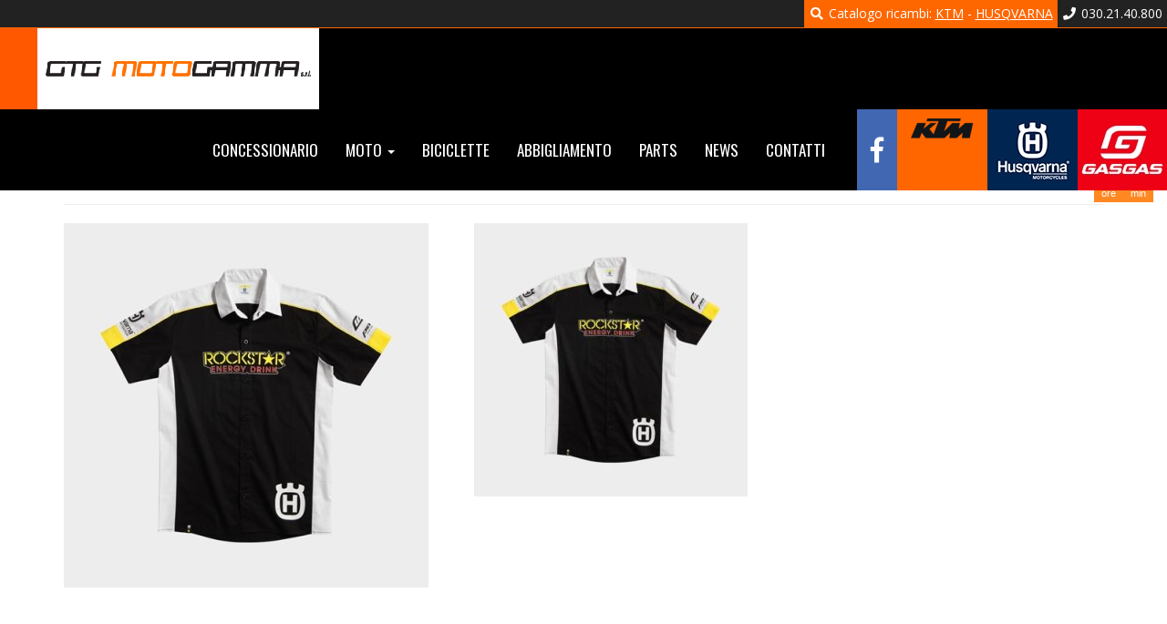

--- FILE ---
content_type: text/html; charset=UTF-8
request_url: https://www.gtgmotogamma.it/pho_hs_pers_vs_3rs189610x_factory_team_shirt_front__sall__awsg__v1/
body_size: 7559
content:
<!DOCTYPE HTML>
<html lang="it-IT">
	<head>

		<meta charset="UTF-8">
		<meta http-equiv="X-UA-Compatible" content="IE=edge">
		<meta name="viewport" content="width=device-width, initial-scale=1.0">

					<meta property="og:image" content="https://www.gtgmotogamma.it/wp-content/uploads/2018/07/pho_hs_pers_vs_3rs189610x_factory_team_shirt_front__sall__awsg__v1.jpg"/>	
		
		<title>pho_hs_pers_vs_3rs189610x_factory_team_shirt_front__sall__awsg__v1 &laquo; GTG Motogamma &#8211; KTM Brescia</title>

        
                        


		<meta name="theme-color" content="#ff6600">
		<meta name="msapplication-navbutton-color" content="#ff6600">
		<meta name="apple-mobile-web-app-status-bar-style" content="#ff6600">
		<meta name="mobile-web-app-capable" content="yes">

		<link rel="apple-touch-icon-precomposed" sizes="57x57" href="https://www.gtgmotogamma.it/wp-content/themes/temabase/assets/images/favicon/apple-touch-icon-57x57.png" />
		<link rel="apple-touch-icon-precomposed" sizes="114x114" href="https://www.gtgmotogamma.it/wp-content/themes/temabase/assets/images/favicon/apple-touch-icon-114x114.png" />
		<link rel="apple-touch-icon-precomposed" sizes="72x72" href="https://www.gtgmotogamma.it/wp-content/themes/temabase/assets/images/favicon/apple-touch-icon-72x72.png" />
		<link rel="apple-touch-icon-precomposed" sizes="144x144" href="https://www.gtgmotogamma.it/wp-content/themes/temabase/assets/images/favicon/apple-touch-icon-144x144.png" />
		<link rel="apple-touch-icon-precomposed" sizes="60x60" href="https://www.gtgmotogamma.it/wp-content/themes/temabase/assets/images/favicon/apple-touch-icon-60x60.png" />
		<link rel="apple-touch-icon-precomposed" sizes="120x120" href="https://www.gtgmotogamma.it/wp-content/themes/temabase/assets/images/favicon/apple-touch-icon-120x120.png" />
		<link rel="apple-touch-icon-precomposed" sizes="76x76" href="https://www.gtgmotogamma.it/wp-content/themes/temabase/assets/images/favicon/apple-touch-icon-76x76.png" />
		<link rel="apple-touch-icon-precomposed" sizes="152x152" href="https://www.gtgmotogamma.it/wp-content/themes/temabase/assets/images/favicon/apple-touch-icon-152x152.png" />
		<link rel="icon" type="image/png" href="https://www.gtgmotogamma.it/wp-content/themes/temabase/assets/images/favicon/favicon-196x196.png" sizes="196x196" />
		<link rel="icon" type="image/png" href="https://www.gtgmotogamma.it/wp-content/themes/temabase/assets/images/favicon/favicon-96x96.png" sizes="96x96" />
		<link rel="icon" type="image/png" href="https://www.gtgmotogamma.it/wp-content/themes/temabase/assets/images/favicon/favicon-32x32.png" sizes="32x32" />
		<link rel="icon" type="image/png" href="https://www.gtgmotogamma.it/wp-content/themes/temabase/assets/images/favicon/favicon-16x16.png" sizes="16x16" />
		<link rel="icon" type="image/png" href="https://www.gtgmotogamma.it/wp-content/themes/temabase/assets/images/favicon/favicon-128.png" sizes="128x128" />
		<meta name="application-name" content="GTG Motogamma - KTM Brescia"/>
		<meta name="msapplication-TileColor" content="##18395" />
		<meta name="msapplication-TileImage" content="https://www.gtgmotogamma.it/wp-content/themes/temabase/assets/images/favicon/mstile-144x144.png" />
		<meta name="msapplication-square70x70logo" content="https://www.gtgmotogamma.it/wp-content/themes/temabase/assets/images/favicon/mstile-70x70.png" />
		<meta name="msapplication-square150x150logo" content="https://www.gtgmotogamma.it/wp-content/themes/temabase/assets/images/favicon/mstile-150x150.png" />
		<meta name="msapplication-wide310x150logo" content="https://www.gtgmotogamma.it/wp-content/themes/temabase/assets/images/favicon/mstile-310x150.png" />
		<meta name="msapplication-square310x310logo" content="https://www.gtgmotogamma.it/wp-content/themes/temabase/assets/images/favicon/mstile-310x310.png" />
		<meta name="msapplication-notification" content="frequency=30;polling-uri=http://notifications.buildmypinnedsite.com/?feed=https://www.gtgmotogamma.it/wp-content/themes/temabase/assets/images/favicon/feed/&amp;id=1;polling-uri2=http://notifications.buildmypinnedsite.com/?feed=https://www.gtgmotogamma.it/wp-content/themes/temabase/assets/images/favicon/feed/&amp;id=2;polling-uri3=http://notifications.buildmypinnedsite.com/?feed=https://www.gtgmotogamma.it/wp-content/themes/temabase/assets/images/favicon/feed/&amp;id=3;polling-uri4=http://notifications.buildmypinnedsite.com/?feed=https://www.gtgmotogamma.it/wp-content/themes/temabase/assets/images/favicon/feed/&amp;id=4;polling-uri5=http://notifications.buildmypinnedsite.com/?feed=https://www.gtgmotogamma.it/wp-content/themes/temabase/assets/images/favicon/feed/&amp;id=5;cycle=1" />
		
		<link rel="alternate" type="text/xml" title="RSS .92" href="https://www.gtgmotogamma.it/feed/rss/">

		<!-- HTML5 shim and Respond.js IE8 support of HTML5 elements and media queries -->
        <!--[if lt IE 9]>
          <script src="https://oss.maxcdn.com/libs/html5shiv/3.7.0/html5shiv.js"></script>
          <script src="https://oss.maxcdn.com/libs/respond.js/1.3.0/respond.min.js"></script>
        <![endif]-->
		
		<meta name='robots' content='max-image-preview:large' />
<style id='wp-img-auto-sizes-contain-inline-css' type='text/css'>
img:is([sizes=auto i],[sizes^="auto," i]){contain-intrinsic-size:3000px 1500px}
/*# sourceURL=wp-img-auto-sizes-contain-inline-css */
</style>
<style id='wp-block-library-inline-css' type='text/css'>
:root{--wp-block-synced-color:#7a00df;--wp-block-synced-color--rgb:122,0,223;--wp-bound-block-color:var(--wp-block-synced-color);--wp-editor-canvas-background:#ddd;--wp-admin-theme-color:#007cba;--wp-admin-theme-color--rgb:0,124,186;--wp-admin-theme-color-darker-10:#006ba1;--wp-admin-theme-color-darker-10--rgb:0,107,160.5;--wp-admin-theme-color-darker-20:#005a87;--wp-admin-theme-color-darker-20--rgb:0,90,135;--wp-admin-border-width-focus:2px}@media (min-resolution:192dpi){:root{--wp-admin-border-width-focus:1.5px}}.wp-element-button{cursor:pointer}:root .has-very-light-gray-background-color{background-color:#eee}:root .has-very-dark-gray-background-color{background-color:#313131}:root .has-very-light-gray-color{color:#eee}:root .has-very-dark-gray-color{color:#313131}:root .has-vivid-green-cyan-to-vivid-cyan-blue-gradient-background{background:linear-gradient(135deg,#00d084,#0693e3)}:root .has-purple-crush-gradient-background{background:linear-gradient(135deg,#34e2e4,#4721fb 50%,#ab1dfe)}:root .has-hazy-dawn-gradient-background{background:linear-gradient(135deg,#faaca8,#dad0ec)}:root .has-subdued-olive-gradient-background{background:linear-gradient(135deg,#fafae1,#67a671)}:root .has-atomic-cream-gradient-background{background:linear-gradient(135deg,#fdd79a,#004a59)}:root .has-nightshade-gradient-background{background:linear-gradient(135deg,#330968,#31cdcf)}:root .has-midnight-gradient-background{background:linear-gradient(135deg,#020381,#2874fc)}:root{--wp--preset--font-size--normal:16px;--wp--preset--font-size--huge:42px}.has-regular-font-size{font-size:1em}.has-larger-font-size{font-size:2.625em}.has-normal-font-size{font-size:var(--wp--preset--font-size--normal)}.has-huge-font-size{font-size:var(--wp--preset--font-size--huge)}.has-text-align-center{text-align:center}.has-text-align-left{text-align:left}.has-text-align-right{text-align:right}.has-fit-text{white-space:nowrap!important}#end-resizable-editor-section{display:none}.aligncenter{clear:both}.items-justified-left{justify-content:flex-start}.items-justified-center{justify-content:center}.items-justified-right{justify-content:flex-end}.items-justified-space-between{justify-content:space-between}.screen-reader-text{border:0;clip-path:inset(50%);height:1px;margin:-1px;overflow:hidden;padding:0;position:absolute;width:1px;word-wrap:normal!important}.screen-reader-text:focus{background-color:#ddd;clip-path:none;color:#444;display:block;font-size:1em;height:auto;left:5px;line-height:normal;padding:15px 23px 14px;text-decoration:none;top:5px;width:auto;z-index:100000}html :where(.has-border-color){border-style:solid}html :where([style*=border-top-color]){border-top-style:solid}html :where([style*=border-right-color]){border-right-style:solid}html :where([style*=border-bottom-color]){border-bottom-style:solid}html :where([style*=border-left-color]){border-left-style:solid}html :where([style*=border-width]){border-style:solid}html :where([style*=border-top-width]){border-top-style:solid}html :where([style*=border-right-width]){border-right-style:solid}html :where([style*=border-bottom-width]){border-bottom-style:solid}html :where([style*=border-left-width]){border-left-style:solid}html :where(img[class*=wp-image-]){height:auto;max-width:100%}:where(figure){margin:0 0 1em}html :where(.is-position-sticky){--wp-admin--admin-bar--position-offset:var(--wp-admin--admin-bar--height,0px)}@media screen and (max-width:600px){html :where(.is-position-sticky){--wp-admin--admin-bar--position-offset:0px}}

/*# sourceURL=wp-block-library-inline-css */
</style><style id='global-styles-inline-css' type='text/css'>
:root{--wp--preset--aspect-ratio--square: 1;--wp--preset--aspect-ratio--4-3: 4/3;--wp--preset--aspect-ratio--3-4: 3/4;--wp--preset--aspect-ratio--3-2: 3/2;--wp--preset--aspect-ratio--2-3: 2/3;--wp--preset--aspect-ratio--16-9: 16/9;--wp--preset--aspect-ratio--9-16: 9/16;--wp--preset--color--black: #000000;--wp--preset--color--cyan-bluish-gray: #abb8c3;--wp--preset--color--white: #ffffff;--wp--preset--color--pale-pink: #f78da7;--wp--preset--color--vivid-red: #cf2e2e;--wp--preset--color--luminous-vivid-orange: #ff6900;--wp--preset--color--luminous-vivid-amber: #fcb900;--wp--preset--color--light-green-cyan: #7bdcb5;--wp--preset--color--vivid-green-cyan: #00d084;--wp--preset--color--pale-cyan-blue: #8ed1fc;--wp--preset--color--vivid-cyan-blue: #0693e3;--wp--preset--color--vivid-purple: #9b51e0;--wp--preset--gradient--vivid-cyan-blue-to-vivid-purple: linear-gradient(135deg,rgb(6,147,227) 0%,rgb(155,81,224) 100%);--wp--preset--gradient--light-green-cyan-to-vivid-green-cyan: linear-gradient(135deg,rgb(122,220,180) 0%,rgb(0,208,130) 100%);--wp--preset--gradient--luminous-vivid-amber-to-luminous-vivid-orange: linear-gradient(135deg,rgb(252,185,0) 0%,rgb(255,105,0) 100%);--wp--preset--gradient--luminous-vivid-orange-to-vivid-red: linear-gradient(135deg,rgb(255,105,0) 0%,rgb(207,46,46) 100%);--wp--preset--gradient--very-light-gray-to-cyan-bluish-gray: linear-gradient(135deg,rgb(238,238,238) 0%,rgb(169,184,195) 100%);--wp--preset--gradient--cool-to-warm-spectrum: linear-gradient(135deg,rgb(74,234,220) 0%,rgb(151,120,209) 20%,rgb(207,42,186) 40%,rgb(238,44,130) 60%,rgb(251,105,98) 80%,rgb(254,248,76) 100%);--wp--preset--gradient--blush-light-purple: linear-gradient(135deg,rgb(255,206,236) 0%,rgb(152,150,240) 100%);--wp--preset--gradient--blush-bordeaux: linear-gradient(135deg,rgb(254,205,165) 0%,rgb(254,45,45) 50%,rgb(107,0,62) 100%);--wp--preset--gradient--luminous-dusk: linear-gradient(135deg,rgb(255,203,112) 0%,rgb(199,81,192) 50%,rgb(65,88,208) 100%);--wp--preset--gradient--pale-ocean: linear-gradient(135deg,rgb(255,245,203) 0%,rgb(182,227,212) 50%,rgb(51,167,181) 100%);--wp--preset--gradient--electric-grass: linear-gradient(135deg,rgb(202,248,128) 0%,rgb(113,206,126) 100%);--wp--preset--gradient--midnight: linear-gradient(135deg,rgb(2,3,129) 0%,rgb(40,116,252) 100%);--wp--preset--font-size--small: 13px;--wp--preset--font-size--medium: 20px;--wp--preset--font-size--large: 36px;--wp--preset--font-size--x-large: 42px;--wp--preset--spacing--20: 0.44rem;--wp--preset--spacing--30: 0.67rem;--wp--preset--spacing--40: 1rem;--wp--preset--spacing--50: 1.5rem;--wp--preset--spacing--60: 2.25rem;--wp--preset--spacing--70: 3.38rem;--wp--preset--spacing--80: 5.06rem;--wp--preset--shadow--natural: 6px 6px 9px rgba(0, 0, 0, 0.2);--wp--preset--shadow--deep: 12px 12px 50px rgba(0, 0, 0, 0.4);--wp--preset--shadow--sharp: 6px 6px 0px rgba(0, 0, 0, 0.2);--wp--preset--shadow--outlined: 6px 6px 0px -3px rgb(255, 255, 255), 6px 6px rgb(0, 0, 0);--wp--preset--shadow--crisp: 6px 6px 0px rgb(0, 0, 0);}:where(.is-layout-flex){gap: 0.5em;}:where(.is-layout-grid){gap: 0.5em;}body .is-layout-flex{display: flex;}.is-layout-flex{flex-wrap: wrap;align-items: center;}.is-layout-flex > :is(*, div){margin: 0;}body .is-layout-grid{display: grid;}.is-layout-grid > :is(*, div){margin: 0;}:where(.wp-block-columns.is-layout-flex){gap: 2em;}:where(.wp-block-columns.is-layout-grid){gap: 2em;}:where(.wp-block-post-template.is-layout-flex){gap: 1.25em;}:where(.wp-block-post-template.is-layout-grid){gap: 1.25em;}.has-black-color{color: var(--wp--preset--color--black) !important;}.has-cyan-bluish-gray-color{color: var(--wp--preset--color--cyan-bluish-gray) !important;}.has-white-color{color: var(--wp--preset--color--white) !important;}.has-pale-pink-color{color: var(--wp--preset--color--pale-pink) !important;}.has-vivid-red-color{color: var(--wp--preset--color--vivid-red) !important;}.has-luminous-vivid-orange-color{color: var(--wp--preset--color--luminous-vivid-orange) !important;}.has-luminous-vivid-amber-color{color: var(--wp--preset--color--luminous-vivid-amber) !important;}.has-light-green-cyan-color{color: var(--wp--preset--color--light-green-cyan) !important;}.has-vivid-green-cyan-color{color: var(--wp--preset--color--vivid-green-cyan) !important;}.has-pale-cyan-blue-color{color: var(--wp--preset--color--pale-cyan-blue) !important;}.has-vivid-cyan-blue-color{color: var(--wp--preset--color--vivid-cyan-blue) !important;}.has-vivid-purple-color{color: var(--wp--preset--color--vivid-purple) !important;}.has-black-background-color{background-color: var(--wp--preset--color--black) !important;}.has-cyan-bluish-gray-background-color{background-color: var(--wp--preset--color--cyan-bluish-gray) !important;}.has-white-background-color{background-color: var(--wp--preset--color--white) !important;}.has-pale-pink-background-color{background-color: var(--wp--preset--color--pale-pink) !important;}.has-vivid-red-background-color{background-color: var(--wp--preset--color--vivid-red) !important;}.has-luminous-vivid-orange-background-color{background-color: var(--wp--preset--color--luminous-vivid-orange) !important;}.has-luminous-vivid-amber-background-color{background-color: var(--wp--preset--color--luminous-vivid-amber) !important;}.has-light-green-cyan-background-color{background-color: var(--wp--preset--color--light-green-cyan) !important;}.has-vivid-green-cyan-background-color{background-color: var(--wp--preset--color--vivid-green-cyan) !important;}.has-pale-cyan-blue-background-color{background-color: var(--wp--preset--color--pale-cyan-blue) !important;}.has-vivid-cyan-blue-background-color{background-color: var(--wp--preset--color--vivid-cyan-blue) !important;}.has-vivid-purple-background-color{background-color: var(--wp--preset--color--vivid-purple) !important;}.has-black-border-color{border-color: var(--wp--preset--color--black) !important;}.has-cyan-bluish-gray-border-color{border-color: var(--wp--preset--color--cyan-bluish-gray) !important;}.has-white-border-color{border-color: var(--wp--preset--color--white) !important;}.has-pale-pink-border-color{border-color: var(--wp--preset--color--pale-pink) !important;}.has-vivid-red-border-color{border-color: var(--wp--preset--color--vivid-red) !important;}.has-luminous-vivid-orange-border-color{border-color: var(--wp--preset--color--luminous-vivid-orange) !important;}.has-luminous-vivid-amber-border-color{border-color: var(--wp--preset--color--luminous-vivid-amber) !important;}.has-light-green-cyan-border-color{border-color: var(--wp--preset--color--light-green-cyan) !important;}.has-vivid-green-cyan-border-color{border-color: var(--wp--preset--color--vivid-green-cyan) !important;}.has-pale-cyan-blue-border-color{border-color: var(--wp--preset--color--pale-cyan-blue) !important;}.has-vivid-cyan-blue-border-color{border-color: var(--wp--preset--color--vivid-cyan-blue) !important;}.has-vivid-purple-border-color{border-color: var(--wp--preset--color--vivid-purple) !important;}.has-vivid-cyan-blue-to-vivid-purple-gradient-background{background: var(--wp--preset--gradient--vivid-cyan-blue-to-vivid-purple) !important;}.has-light-green-cyan-to-vivid-green-cyan-gradient-background{background: var(--wp--preset--gradient--light-green-cyan-to-vivid-green-cyan) !important;}.has-luminous-vivid-amber-to-luminous-vivid-orange-gradient-background{background: var(--wp--preset--gradient--luminous-vivid-amber-to-luminous-vivid-orange) !important;}.has-luminous-vivid-orange-to-vivid-red-gradient-background{background: var(--wp--preset--gradient--luminous-vivid-orange-to-vivid-red) !important;}.has-very-light-gray-to-cyan-bluish-gray-gradient-background{background: var(--wp--preset--gradient--very-light-gray-to-cyan-bluish-gray) !important;}.has-cool-to-warm-spectrum-gradient-background{background: var(--wp--preset--gradient--cool-to-warm-spectrum) !important;}.has-blush-light-purple-gradient-background{background: var(--wp--preset--gradient--blush-light-purple) !important;}.has-blush-bordeaux-gradient-background{background: var(--wp--preset--gradient--blush-bordeaux) !important;}.has-luminous-dusk-gradient-background{background: var(--wp--preset--gradient--luminous-dusk) !important;}.has-pale-ocean-gradient-background{background: var(--wp--preset--gradient--pale-ocean) !important;}.has-electric-grass-gradient-background{background: var(--wp--preset--gradient--electric-grass) !important;}.has-midnight-gradient-background{background: var(--wp--preset--gradient--midnight) !important;}.has-small-font-size{font-size: var(--wp--preset--font-size--small) !important;}.has-medium-font-size{font-size: var(--wp--preset--font-size--medium) !important;}.has-large-font-size{font-size: var(--wp--preset--font-size--large) !important;}.has-x-large-font-size{font-size: var(--wp--preset--font-size--x-large) !important;}
/*# sourceURL=global-styles-inline-css */
</style>

<style id='classic-theme-styles-inline-css' type='text/css'>
/*! This file is auto-generated */
.wp-block-button__link{color:#fff;background-color:#32373c;border-radius:9999px;box-shadow:none;text-decoration:none;padding:calc(.667em + 2px) calc(1.333em + 2px);font-size:1.125em}.wp-block-file__button{background:#32373c;color:#fff;text-decoration:none}
/*# sourceURL=/wp-includes/css/classic-themes.min.css */
</style>
<link rel='stylesheet' id='wp-pagenavi-css' href='https://www.gtgmotogamma.it/wp-content/plugins/wp-pagenavi/pagenavi-css.css?ver=2.70' type='text/css' media='all' />
<link rel="canonical" href="https://www.gtgmotogamma.it/pho_hs_pers_vs_3rs189610x_factory_team_shirt_front__sall__awsg__v1/" />

        

        <script src="https://www.google.com/recaptcha/api.js" async defer></script>
		<link href="https://fonts.googleapis.com/css?family=Open+Sans:400,400i,700,700i|Oswald:300,400,700" rel="stylesheet"> 

		<link rel="stylesheet" href="https://www.gtgmotogamma.it/wp-content/themes/temabase/assets/style/shb.css" type="text/css" media="screen">
	    <link rel="stylesheet" href="https://www.gtgmotogamma.it/wp-content/themes/temabase/assets/style/bootstrap.min.css" type="text/css" media="screen">
	    <link rel="stylesheet" href="https://www.gtgmotogamma.it/wp-content/themes/temabase/assets/style/gf-helper.css" type="text/css" media="screen">
	    <link rel="stylesheet" href="https://www.gtgmotogamma.it/wp-content/themes/temabase/assets/style/animate.css" type="text/css" media="screen">
	    <link rel="stylesheet" href="https://www.gtgmotogamma.it/wp-content/themes/temabase/assets/style/fancybox.css" type="text/css" media="screen">
	    <link rel="stylesheet" href="https://www.gtgmotogamma.it/wp-content/themes/temabase/assets/style/owl.carousel.min.css" type="text/css" media="screen">
	    <link rel="stylesheet" href="https://www.gtgmotogamma.it/wp-content/themes/temabase/assets/style/screen.css" type="text/css" media="screen">
	    
	    <link rel="stylesheet" href="https://pro.fontawesome.com/releases/v5.0.10/css/all.css" integrity="sha384-KwxQKNj2D0XKEW5O/Y6haRH39PE/xry8SAoLbpbCMraqlX7kUP6KHOnrlrtvuJLR" crossorigin="anonymous">

		<script type="text/javascript">
var _iub = _iub || [];
_iub.csConfiguration = {"ccpaAcknowledgeOnDisplay":true,"consentOnContinuedBrowsing":false,"countryDetection":true,"enableCcpa":true,"invalidateConsentWithoutLog":true,"perPurposeConsent":true,"siteId":1242322,"cookiePolicyId":82887664,"lang":"it", "banner":{ "acceptButtonColor":"#EA632B","acceptButtonDisplay":true,"closeButtonDisplay":false,"customizeButtonDisplay":true,"explicitWithdrawal":true,"listPurposes":true,"position":"float-bottom-center","rejectButtonColor":"#EA632B","rejectButtonDisplay":true }};
</script>
<script type="text/javascript" src="//cdn.iubenda.com/cs/ccpa/stub.js"></script>
<script type="text/javascript" src="//cdn.iubenda.com/cs/iubenda_cs.js" charset="UTF-8" async></script>

	</head>
	
	<body class="attachment wp-singular attachment-template-default single single-attachment postid-1098 attachmentid-1098 attachment-jpeg wp-theme-temabase">
	
	<div class="navbar navbar-default navbar-fixed-top transitioned">

    <div id="topbar" class="text-right" style="background: #222;border-bottom:1px solid #ff6600">
        <div>
            <div class="pull-right white pv5 ph5 white">
                <a href="tel:0302140800"><i class="fas fa-fw fa-phone"></i> 030.21.40.800</a>
            </div>
            <div class="pull-right bg-orange pv5 ph5 white hidden-xs">
                <i class="fas fa-search fa-fw"></i> Catalogo ricambi: <a href="https://sparepartsfinder.ktm.com/?lang=it" style="text-decoration: underline;" target="_blank">KTM</a> - <a href="https://sparepartsfinder.husqvarna-motorcycles.com/" style="text-decoration: underline;" target="_blank">HUSQVARNA</a>
            </div>

        </div>
        <div class="clearfix"></div>
    </div>

    <div class="transitioned">
       
        <div class="navbar-header transitioned">
            <button type="button" class="navbar-toggle navbar-inverse" data-toggle="collapse" data-target=".navbar-collapse">
                <span class="icon-bar"></span>
                <span class="icon-bar"></span>
                <span class="icon-bar"></span>
            </button>
            <a class="navbar-brand transitioned" href="/"><img src="https://www.gtgmotogamma.it/wp-content/uploads/2019/02/logogtg.png"  class="img-responsive transitioned"  alt="GTG Motogamma - KTM Brescia"></a>

        </div>


        <div class="pull-right-min-md">



            <div class="collapse navbar-collapse transitioned pull-left-min-md"><ul id="menu-main" class="nav navbar-nav transitioned"><li id="menu-item-45" class="menu-item menu-item-type-post_type menu-item-object-page menu-item-45"><a href="https://www.gtgmotogamma.it/concessionario/">Concessionario</a></li>
<li id="menu-item-285" class="menu-item menu-item-type-custom menu-item-object-custom menu-item-has-children dropdown menu-item-285"><a href="#" class="dropdown-toggle" data-toggle="dropdown">Moto <b class="caret"></b></a>
<ul class="dropdown-menu depth_0">
	<li id="menu-item-317" class="menu-item menu-item-type-taxonomy menu-item-object-condizione menu-item-317"><a href="https://www.gtgmotogamma.it/condizione/nuove/">Nuove</a></li>
	<li id="menu-item-3234" class="menu-item menu-item-type-post_type menu-item-object-page menu-item-3234"><a href="https://www.gtgmotogamma.it/usato/">Usate</a></li>
</ul>
</li>
<li id="menu-item-759" class="menu-item menu-item-type-custom menu-item-object-custom menu-item-759"><a href="/biciclette">Biciclette</a></li>
<li id="menu-item-734" class="menu-item menu-item-type-custom menu-item-object-custom menu-item-734"><a href="/abbigliamento/">Abbigliamento</a></li>
<li id="menu-item-1790" class="menu-item menu-item-type-custom menu-item-object-custom menu-item-1790"><a href="/parts/">Parts</a></li>
<li id="menu-item-733" class="menu-item menu-item-type-post_type menu-item-object-page current_page_parent menu-item-733"><a href="https://www.gtgmotogamma.it/news/">News</a></li>
<li id="menu-item-40" class="menu-item menu-item-type-post_type menu-item-object-page menu-item-40"><a href="https://www.gtgmotogamma.it/contatti/">Contatti</a></li>
<li id="menu-item-792" class="visible-xs visible-sm menu-item menu-item-type-custom menu-item-object-custom menu-item-792"><a target="_blank" href="https://www.facebook.com/gtgmotogamma/">Seguici su Facebook</a></li>
<li id="menu-item-1793" class="visible-xs menu-item menu-item-type-custom menu-item-object-custom menu-item-1793"><a target="_blank" href="https://sparepartsfinder.ktm.com/?lang=it">Ricambi KTM</a></li>
<li id="menu-item-1794" class="visible-xs menu-item menu-item-type-custom menu-item-object-custom menu-item-1794"><a target="_blank" href="https://sparepartsfinder.husqvarna-motorcycles.com/">Ricambi Husqvarna</a></li>
</ul></div>            <a class="pull-left block ml20 hidden-xs hidden-sm" href="https://www.facebook.com/gtgmotogamma/" target="_blank"><i class="fab fa-facebook-f fa-2x" style="line-height: 89px; text-align: center;background-color:#4267b2;color:#fff;padding-left: 15px;padding-right: 15px;"></i></a>
            <a class="pull-left block hidden-xs hidden-sm" href="http://www.ktm.com/" target="_blank"><img src="https://www.gtgmotogamma.it/wp-content/themes/temabase/assets/core/scripts/timthumb.php?src=https://www.gtgmotogamma.it/wp-content/uploads/2017/11/ktm.png&amp;w=0&amp;h=89&amp;zc=1&amp;q=100" alt="Logo KTM"></a>
            <a class="pull-left block hidden-xs hidden-sm" href="http://www.husqvarna-motorcycles.com/it/" target="_blank"><img src="https://www.gtgmotogamma.it/wp-content/themes/temabase/assets/core/scripts/timthumb.php?src=https://www.gtgmotogamma.it/wp-content/uploads/2018/07/logo-hus2.jpg&amp;w=0&amp;h=89&amp;zc=1&amp;q=100" alt="Logo Husqvarna"></a>
            <a class="pull-left block hidden-xs hidden-sm" href="https://gasgas.com/" target="_blank"><img src="https://www.gtgmotogamma.it/wp-content/themes/temabase/assets/core/scripts/timthumb.php?src=https://www.gtgmotogamma.it/wp-content/uploads/2020/09/gasgas.jpg&amp;w=0&amp;h=89&amp;zc=1&amp;q=100" alt="Logo Gas Gas"></a>


        </div>

    </div>

</div>

	
	<div id="orariolive" class="hidden animated">
        <div id="day" class="pf10 hidden-xs" style="margin-bottom:2px;background-color: #222;color: white;font-weight: bold;text-align: center;">
            <i class="fa fa-clock-o pull-left"></i>
            <span>APERTO</span>
        </div>
        <div id="time">
                <div id="close-in">
                    Chiude tra
                </div>
                <div id="close-in-hours">
                    <div id="hour-left" class="time-number">00</div>
                    <div class="time-label">ore</div>
                </div>
                <div id="close-in-minutes">
                    <div id="min-left" class="time-number">00</div>
                    <div class="time-label">min</div>
                </div>
        </div>
    </div>

    <div id="spacer"></div>

    <div class="container pv25">

                    <h1 class="hidden-xs hidden-sm">pho_hs_pers_vs_3rs189610x_factory_team_shirt_front__sall__awsg__v1</h1>
            <hr>
            <a data-fancybox="fancybox" href="">
                <img class="pull-left img-responsive mb25 mr50-min-md mr25-sm img-responsive" src="https://www.gtgmotogamma.it/wp-content/themes/temabase/assets/core/scripts/timthumb.php?src=https://www.gtgmotogamma.it/wp-content/uploads/2018/07/pho_hs_pers_vs_3rs189610x_factory_team_shirt_front__sall__awsg__v1.jpg&amp;w=400&amp;h=0&amp;zc=1&amp;q=100" alt="pho_hs_pers_vs_3rs189610x_factory_team_shirt_front__sall__awsg__v1" />            </a>
            
            <div class="sans">
                <p class="attachment"><a href='https://www.gtgmotogamma.it/wp-content/uploads/2018/07/pho_hs_pers_vs_3rs189610x_factory_team_shirt_front__sall__awsg__v1.jpg'><img fetchpriority="high" decoding="async" width="300" height="300" src="https://www.gtgmotogamma.it/wp-content/uploads/2018/07/pho_hs_pers_vs_3rs189610x_factory_team_shirt_front__sall__awsg__v1-300x300.jpg" class="attachment-medium size-medium" alt="" srcset="https://www.gtgmotogamma.it/wp-content/uploads/2018/07/pho_hs_pers_vs_3rs189610x_factory_team_shirt_front__sall__awsg__v1-300x300.jpg 300w, https://www.gtgmotogamma.it/wp-content/uploads/2018/07/pho_hs_pers_vs_3rs189610x_factory_team_shirt_front__sall__awsg__v1-150x150.jpg 150w, https://www.gtgmotogamma.it/wp-content/uploads/2018/07/pho_hs_pers_vs_3rs189610x_factory_team_shirt_front__sall__awsg__v1-270x270.jpg 270w, https://www.gtgmotogamma.it/wp-content/uploads/2018/07/pho_hs_pers_vs_3rs189610x_factory_team_shirt_front__sall__awsg__v1.jpg 499w" sizes="(max-width: 300px) 100vw, 300px" /></a></p>
            </div>

            
                
        
    </div>

        <div id="contact-wrapper" class="bg-grey pv75-min-md pv25-max-sm">
            <div class="container">
                <div class="col-sm-6">
                    <h3 class="h2 uc bold">
                        Contattaci per richieste e per informazioni
                    </h3>

                    <span id="form-msg" class="hidden animated block bg-success pf15 mr15">
                        <h4 class="mt0 black"><i class="fa fa-check"></i> Il tuo messaggio è stato inoltrato.</h4>
                        <p class="mb0 black">Grazie per averci contattato, risponderemo il prima possibile alla richiesta.</p>
                    </span>

                    <form id="contact-form" method="POST" action="https://www.gtgmotogamma.it/wp-content/themes/temabase/assets/form-mail/contacts.php" class="form-horizontal">
    <input id="product-hidden" name="contact[source]" type="hidden" value="https://www.gtgmotogamma.it/pho_hs_pers_vs_3rs189610x_factory_team_shirt_front__sall__awsg__v1/">
    <div class="row mv10">
        <div class="col-sm-12 mb10">
            <input style="border-radius: 0px" type="text" class="form-control input-lg mb20 fw" id="name" name="contact[name]" placeholder="Nome e cognome *">
            <input style="border-radius: 0px" type="text" class="form-control input-lg fw" id="email" name="contact[email]" placeholder="Email *">
        </div>
        <div class="col-sm-12 mb10">
            <textarea style="border-radius: 0px" placeholder="Messaggio *" class="form-control input-lg mb15" id="message" name="contact[message]" rows="5"></textarea>

            <label style="font-weight: normal">
                <input style="border-radius: 0px" id="privacy-check" style="margin-top:0px !important" class="required" type="checkbox" name="contact[privacy]">
                <a style="color: #000" href="https://www.iubenda.com/privacy-policy/82887664" class="iubenda-nostyle iubenda-embed " title="Privacy Policy"><span id="privacy-label">Consenso al trattamento dei dati personali<sup> *</sup></span></a>
            </label>
        </div>
    </div>

    <button class="btn btn-default pull-right">Invia <i class="fal fa-paper-plane"></i></button>

    <div class="clearfix"></div>

    <small class="mt20 block">* Campi obbligatori</small>

    <div id="errors-block" class="hidden bg-danger pf15 mv15">
        <i class="fal fa-exclamation-triangle"></i> Rilevati errori durante l'invio        <ul id="errors-list">
        </ul>
    </div>

    <div id="success-block" class="hidden bg-success pf15 mt15">
        <p class="mt0 black"><i class="fa fa-check"></i> Il tuo messaggio è stato inoltrato.</p>
        <p class="mb0 black"> Grazie per averci contattato, risponderemo il prima possibile alla richiesta.</p>
    </div>
</form>

                </div>

                <div class="col-sm-6 hidden-xs">
                    <img src="https://www.gtgmotogamma.it/wp-content/uploads/2017/11/esterni2.jpg" class="fw" alt="Moto Gamma showroom">
                </div>
            </div>
        </div>

        <div class="bg-black pb10 white">
            <div class="container">

                <div class="row mv25">
                    <div class="col-sm-3">
                        GTG Motogamma S.r.l.                        Via Padana Superiore, 54, Castegnato, 25045 BS, Italia                    </div>
                    <div class="col-sm-3 mv15-xs">
                        Tel. 030.21.40.800<br>
                        Fax. 030.21.47.980<br>
                        Email <a class="orange" href="mailto:vendita@gtgmotogamma.it    ">vendita@gtgmotogamma.it    </a>
                    </div>

                    <hr class="mv20 mh15 visible-xs" style="border-color: #424242">

                    <div class="col-sm-3">
                        <ul id="social-list" class="mv15 pull-right-min-sm">
                            <li class="visible-xs"><a href="tel:030.21.40.800"><i class="fa fa-phone"></i></a></li>
                            <li><a target="_blank" href="https://www.facebook.com/gtgmotogamma/"><i class="fab fa-facebook-f"></i></a></li>
                            <li><a target="_blank" href="https://www.instagram.com/gtgmotogamma/"><i class="fab fa-instagram"></i></a></li>
                        </ul>
                    </div>
                </div>

                <hr class="mv20" style="border-color: #424242">
                <small class="grey">
                    <b>GTG Motogamma S.r.l.</b> - Via Padana Superiore, 54, Castegnato, 25045 BS, Italia - P.IVA 02133360988                    - <a href="https://www.iubenda.com/privacy-policy/82887664" class="iubenda-nostyle iubenda-embed " title="Privacy Policy">Privacy Policy</a> <script type="text/javascript">(function (w,d) {var loader = function () {var s = d.createElement("script"), tag = d.getElementsByTagName("script")[0]; s.src="https://cdn.iubenda.com/iubenda.js"; tag.parentNode.insertBefore(s,tag);}; if(w.addEventListener){w.addEventListener("load", loader, false);}else if(w.attachEvent){w.attachEvent("onload", loader);}else{w.onload = loader;}})(window, document);</script>
                    - <a href="https://www.iubenda.com/privacy-policy/82887664/cookie-policy" class="iubenda-nostyle iubenda-embed " title="Cookie Policy">Cookie Policy</a> <script type="text/javascript">(function (w,d) {var loader = function () {var s = d.createElement("script"), tag = d.getElementsByTagName("script")[0]; s.src="https://cdn.iubenda.com/iubenda.js"; tag.parentNode.insertBefore(s,tag);}; if(w.addEventListener){w.addEventListener("load", loader, false);}else if(w.attachEvent){w.attachEvent("onload", loader);}else{w.onload = loader;}})(window, document);</script>
                    - <a href="#" class="iubenda-cs-preferences-link">Preferenze cookie</a>
                    - <a class="" href="http://gfstudio.com" target="_blank">CREDITS</a>
                </small>
            </div>
        </div>

        <script type="speculationrules">
{"prefetch":[{"source":"document","where":{"and":[{"href_matches":"/*"},{"not":{"href_matches":["/wp-*.php","/wp-admin/*","/wp-content/uploads/*","/wp-content/*","/wp-content/plugins/*","/wp-content/themes/temabase/*","/*\\?(.+)"]}},{"not":{"selector_matches":"a[rel~=\"nofollow\"]"}},{"not":{"selector_matches":".no-prefetch, .no-prefetch a"}}]},"eagerness":"conservative"}]}
</script>
<script type="text/javascript" src="https://www.google.com/recaptcha/api.js?render=6Le-jH0UAAAAAKKHjmUvN19nCYbPiFaVKDBFUxNK" id="recaptcha-js"></script>

        <!-- Global site tag (gtag.js) - Google Analytics -->
        <script async src="https://www.googletagmanager.com/gtag/js?id=UA-99000319-6"></script>
        <script>
            window.dataLayer = window.dataLayer || [];
            function gtag(){dataLayer.push(arguments);}
            gtag('js', new Date());

            gtag('config', 'UA-99000319-6', { 'anonymize_ip': true });
        </script>


        <script type="text/javascript" src="https://www.gtgmotogamma.it/wp-content/themes/temabase/assets/scripts/lib/modernizr.custom.24716.js"></script>
        <script type="text/javascript" src="https://www.gtgmotogamma.it/wp-content/themes/temabase/assets/scripts/lib/jquery-1.10.2.min.js"></script>

        <script type="text/javascript" src="https://www.gtgmotogamma.it/wp-content/themes/temabase/assets/scripts/lib/bootstrap.min.js?v=1"></script>
        <script type="text/javascript" src="https://www.gtgmotogamma.it/wp-content/themes/temabase/assets/scripts/lib/imagesLoaded.min.js"></script>
        <script type="text/javascript" src="https://www.gtgmotogamma.it/wp-content/themes/temabase/assets/scripts/lib/shb.min.js"></script>
        <script type="text/javascript" src="https://www.gtgmotogamma.it/wp-content/themes/temabase/assets/scripts/lib/moment.js"></script>
        <script type="text/javascript" src="https://www.gtgmotogamma.it/wp-content/themes/temabase/assets/scripts/lib/parallax-min.js"></script>
        <script type="text/javascript" src="https://www.gtgmotogamma.it/wp-content/themes/temabase/assets/scripts/lib/wow.min.js"></script>
        <script type="text/javascript" src="https://www.gtgmotogamma.it/wp-content/themes/temabase/assets/scripts/lib/scrollto.js"></script>
        <script type="text/javascript" src="https://www.gtgmotogamma.it/wp-content/themes/temabase/assets/scripts/lib/owl.carousel.min.js"></script>
        <script type="text/javascript" src="https://www.gtgmotogamma.it/wp-content/themes/temabase/assets/scripts/lib/fancybox.min.js"></script>
        <script type="text/javascript" src="https://www.gtgmotogamma.it/wp-content/themes/temabase/assets/scripts/lib/analytics.min.js"></script>
        <script type="text/javascript" src="https://www.gtgmotogamma.it/wp-content/themes/temabase/assets/scripts/core.js?v=20190524"></script>

    </body>
</html>


--- FILE ---
content_type: text/html; charset=utf-8
request_url: https://www.google.com/recaptcha/api2/anchor?ar=1&k=6Le-jH0UAAAAAKKHjmUvN19nCYbPiFaVKDBFUxNK&co=aHR0cHM6Ly93d3cuZ3RnbW90b2dhbW1hLml0OjQ0Mw..&hl=en&v=PoyoqOPhxBO7pBk68S4YbpHZ&size=invisible&anchor-ms=20000&execute-ms=30000&cb=wau8v1okef0d
body_size: 48764
content:
<!DOCTYPE HTML><html dir="ltr" lang="en"><head><meta http-equiv="Content-Type" content="text/html; charset=UTF-8">
<meta http-equiv="X-UA-Compatible" content="IE=edge">
<title>reCAPTCHA</title>
<style type="text/css">
/* cyrillic-ext */
@font-face {
  font-family: 'Roboto';
  font-style: normal;
  font-weight: 400;
  font-stretch: 100%;
  src: url(//fonts.gstatic.com/s/roboto/v48/KFO7CnqEu92Fr1ME7kSn66aGLdTylUAMa3GUBHMdazTgWw.woff2) format('woff2');
  unicode-range: U+0460-052F, U+1C80-1C8A, U+20B4, U+2DE0-2DFF, U+A640-A69F, U+FE2E-FE2F;
}
/* cyrillic */
@font-face {
  font-family: 'Roboto';
  font-style: normal;
  font-weight: 400;
  font-stretch: 100%;
  src: url(//fonts.gstatic.com/s/roboto/v48/KFO7CnqEu92Fr1ME7kSn66aGLdTylUAMa3iUBHMdazTgWw.woff2) format('woff2');
  unicode-range: U+0301, U+0400-045F, U+0490-0491, U+04B0-04B1, U+2116;
}
/* greek-ext */
@font-face {
  font-family: 'Roboto';
  font-style: normal;
  font-weight: 400;
  font-stretch: 100%;
  src: url(//fonts.gstatic.com/s/roboto/v48/KFO7CnqEu92Fr1ME7kSn66aGLdTylUAMa3CUBHMdazTgWw.woff2) format('woff2');
  unicode-range: U+1F00-1FFF;
}
/* greek */
@font-face {
  font-family: 'Roboto';
  font-style: normal;
  font-weight: 400;
  font-stretch: 100%;
  src: url(//fonts.gstatic.com/s/roboto/v48/KFO7CnqEu92Fr1ME7kSn66aGLdTylUAMa3-UBHMdazTgWw.woff2) format('woff2');
  unicode-range: U+0370-0377, U+037A-037F, U+0384-038A, U+038C, U+038E-03A1, U+03A3-03FF;
}
/* math */
@font-face {
  font-family: 'Roboto';
  font-style: normal;
  font-weight: 400;
  font-stretch: 100%;
  src: url(//fonts.gstatic.com/s/roboto/v48/KFO7CnqEu92Fr1ME7kSn66aGLdTylUAMawCUBHMdazTgWw.woff2) format('woff2');
  unicode-range: U+0302-0303, U+0305, U+0307-0308, U+0310, U+0312, U+0315, U+031A, U+0326-0327, U+032C, U+032F-0330, U+0332-0333, U+0338, U+033A, U+0346, U+034D, U+0391-03A1, U+03A3-03A9, U+03B1-03C9, U+03D1, U+03D5-03D6, U+03F0-03F1, U+03F4-03F5, U+2016-2017, U+2034-2038, U+203C, U+2040, U+2043, U+2047, U+2050, U+2057, U+205F, U+2070-2071, U+2074-208E, U+2090-209C, U+20D0-20DC, U+20E1, U+20E5-20EF, U+2100-2112, U+2114-2115, U+2117-2121, U+2123-214F, U+2190, U+2192, U+2194-21AE, U+21B0-21E5, U+21F1-21F2, U+21F4-2211, U+2213-2214, U+2216-22FF, U+2308-230B, U+2310, U+2319, U+231C-2321, U+2336-237A, U+237C, U+2395, U+239B-23B7, U+23D0, U+23DC-23E1, U+2474-2475, U+25AF, U+25B3, U+25B7, U+25BD, U+25C1, U+25CA, U+25CC, U+25FB, U+266D-266F, U+27C0-27FF, U+2900-2AFF, U+2B0E-2B11, U+2B30-2B4C, U+2BFE, U+3030, U+FF5B, U+FF5D, U+1D400-1D7FF, U+1EE00-1EEFF;
}
/* symbols */
@font-face {
  font-family: 'Roboto';
  font-style: normal;
  font-weight: 400;
  font-stretch: 100%;
  src: url(//fonts.gstatic.com/s/roboto/v48/KFO7CnqEu92Fr1ME7kSn66aGLdTylUAMaxKUBHMdazTgWw.woff2) format('woff2');
  unicode-range: U+0001-000C, U+000E-001F, U+007F-009F, U+20DD-20E0, U+20E2-20E4, U+2150-218F, U+2190, U+2192, U+2194-2199, U+21AF, U+21E6-21F0, U+21F3, U+2218-2219, U+2299, U+22C4-22C6, U+2300-243F, U+2440-244A, U+2460-24FF, U+25A0-27BF, U+2800-28FF, U+2921-2922, U+2981, U+29BF, U+29EB, U+2B00-2BFF, U+4DC0-4DFF, U+FFF9-FFFB, U+10140-1018E, U+10190-1019C, U+101A0, U+101D0-101FD, U+102E0-102FB, U+10E60-10E7E, U+1D2C0-1D2D3, U+1D2E0-1D37F, U+1F000-1F0FF, U+1F100-1F1AD, U+1F1E6-1F1FF, U+1F30D-1F30F, U+1F315, U+1F31C, U+1F31E, U+1F320-1F32C, U+1F336, U+1F378, U+1F37D, U+1F382, U+1F393-1F39F, U+1F3A7-1F3A8, U+1F3AC-1F3AF, U+1F3C2, U+1F3C4-1F3C6, U+1F3CA-1F3CE, U+1F3D4-1F3E0, U+1F3ED, U+1F3F1-1F3F3, U+1F3F5-1F3F7, U+1F408, U+1F415, U+1F41F, U+1F426, U+1F43F, U+1F441-1F442, U+1F444, U+1F446-1F449, U+1F44C-1F44E, U+1F453, U+1F46A, U+1F47D, U+1F4A3, U+1F4B0, U+1F4B3, U+1F4B9, U+1F4BB, U+1F4BF, U+1F4C8-1F4CB, U+1F4D6, U+1F4DA, U+1F4DF, U+1F4E3-1F4E6, U+1F4EA-1F4ED, U+1F4F7, U+1F4F9-1F4FB, U+1F4FD-1F4FE, U+1F503, U+1F507-1F50B, U+1F50D, U+1F512-1F513, U+1F53E-1F54A, U+1F54F-1F5FA, U+1F610, U+1F650-1F67F, U+1F687, U+1F68D, U+1F691, U+1F694, U+1F698, U+1F6AD, U+1F6B2, U+1F6B9-1F6BA, U+1F6BC, U+1F6C6-1F6CF, U+1F6D3-1F6D7, U+1F6E0-1F6EA, U+1F6F0-1F6F3, U+1F6F7-1F6FC, U+1F700-1F7FF, U+1F800-1F80B, U+1F810-1F847, U+1F850-1F859, U+1F860-1F887, U+1F890-1F8AD, U+1F8B0-1F8BB, U+1F8C0-1F8C1, U+1F900-1F90B, U+1F93B, U+1F946, U+1F984, U+1F996, U+1F9E9, U+1FA00-1FA6F, U+1FA70-1FA7C, U+1FA80-1FA89, U+1FA8F-1FAC6, U+1FACE-1FADC, U+1FADF-1FAE9, U+1FAF0-1FAF8, U+1FB00-1FBFF;
}
/* vietnamese */
@font-face {
  font-family: 'Roboto';
  font-style: normal;
  font-weight: 400;
  font-stretch: 100%;
  src: url(//fonts.gstatic.com/s/roboto/v48/KFO7CnqEu92Fr1ME7kSn66aGLdTylUAMa3OUBHMdazTgWw.woff2) format('woff2');
  unicode-range: U+0102-0103, U+0110-0111, U+0128-0129, U+0168-0169, U+01A0-01A1, U+01AF-01B0, U+0300-0301, U+0303-0304, U+0308-0309, U+0323, U+0329, U+1EA0-1EF9, U+20AB;
}
/* latin-ext */
@font-face {
  font-family: 'Roboto';
  font-style: normal;
  font-weight: 400;
  font-stretch: 100%;
  src: url(//fonts.gstatic.com/s/roboto/v48/KFO7CnqEu92Fr1ME7kSn66aGLdTylUAMa3KUBHMdazTgWw.woff2) format('woff2');
  unicode-range: U+0100-02BA, U+02BD-02C5, U+02C7-02CC, U+02CE-02D7, U+02DD-02FF, U+0304, U+0308, U+0329, U+1D00-1DBF, U+1E00-1E9F, U+1EF2-1EFF, U+2020, U+20A0-20AB, U+20AD-20C0, U+2113, U+2C60-2C7F, U+A720-A7FF;
}
/* latin */
@font-face {
  font-family: 'Roboto';
  font-style: normal;
  font-weight: 400;
  font-stretch: 100%;
  src: url(//fonts.gstatic.com/s/roboto/v48/KFO7CnqEu92Fr1ME7kSn66aGLdTylUAMa3yUBHMdazQ.woff2) format('woff2');
  unicode-range: U+0000-00FF, U+0131, U+0152-0153, U+02BB-02BC, U+02C6, U+02DA, U+02DC, U+0304, U+0308, U+0329, U+2000-206F, U+20AC, U+2122, U+2191, U+2193, U+2212, U+2215, U+FEFF, U+FFFD;
}
/* cyrillic-ext */
@font-face {
  font-family: 'Roboto';
  font-style: normal;
  font-weight: 500;
  font-stretch: 100%;
  src: url(//fonts.gstatic.com/s/roboto/v48/KFO7CnqEu92Fr1ME7kSn66aGLdTylUAMa3GUBHMdazTgWw.woff2) format('woff2');
  unicode-range: U+0460-052F, U+1C80-1C8A, U+20B4, U+2DE0-2DFF, U+A640-A69F, U+FE2E-FE2F;
}
/* cyrillic */
@font-face {
  font-family: 'Roboto';
  font-style: normal;
  font-weight: 500;
  font-stretch: 100%;
  src: url(//fonts.gstatic.com/s/roboto/v48/KFO7CnqEu92Fr1ME7kSn66aGLdTylUAMa3iUBHMdazTgWw.woff2) format('woff2');
  unicode-range: U+0301, U+0400-045F, U+0490-0491, U+04B0-04B1, U+2116;
}
/* greek-ext */
@font-face {
  font-family: 'Roboto';
  font-style: normal;
  font-weight: 500;
  font-stretch: 100%;
  src: url(//fonts.gstatic.com/s/roboto/v48/KFO7CnqEu92Fr1ME7kSn66aGLdTylUAMa3CUBHMdazTgWw.woff2) format('woff2');
  unicode-range: U+1F00-1FFF;
}
/* greek */
@font-face {
  font-family: 'Roboto';
  font-style: normal;
  font-weight: 500;
  font-stretch: 100%;
  src: url(//fonts.gstatic.com/s/roboto/v48/KFO7CnqEu92Fr1ME7kSn66aGLdTylUAMa3-UBHMdazTgWw.woff2) format('woff2');
  unicode-range: U+0370-0377, U+037A-037F, U+0384-038A, U+038C, U+038E-03A1, U+03A3-03FF;
}
/* math */
@font-face {
  font-family: 'Roboto';
  font-style: normal;
  font-weight: 500;
  font-stretch: 100%;
  src: url(//fonts.gstatic.com/s/roboto/v48/KFO7CnqEu92Fr1ME7kSn66aGLdTylUAMawCUBHMdazTgWw.woff2) format('woff2');
  unicode-range: U+0302-0303, U+0305, U+0307-0308, U+0310, U+0312, U+0315, U+031A, U+0326-0327, U+032C, U+032F-0330, U+0332-0333, U+0338, U+033A, U+0346, U+034D, U+0391-03A1, U+03A3-03A9, U+03B1-03C9, U+03D1, U+03D5-03D6, U+03F0-03F1, U+03F4-03F5, U+2016-2017, U+2034-2038, U+203C, U+2040, U+2043, U+2047, U+2050, U+2057, U+205F, U+2070-2071, U+2074-208E, U+2090-209C, U+20D0-20DC, U+20E1, U+20E5-20EF, U+2100-2112, U+2114-2115, U+2117-2121, U+2123-214F, U+2190, U+2192, U+2194-21AE, U+21B0-21E5, U+21F1-21F2, U+21F4-2211, U+2213-2214, U+2216-22FF, U+2308-230B, U+2310, U+2319, U+231C-2321, U+2336-237A, U+237C, U+2395, U+239B-23B7, U+23D0, U+23DC-23E1, U+2474-2475, U+25AF, U+25B3, U+25B7, U+25BD, U+25C1, U+25CA, U+25CC, U+25FB, U+266D-266F, U+27C0-27FF, U+2900-2AFF, U+2B0E-2B11, U+2B30-2B4C, U+2BFE, U+3030, U+FF5B, U+FF5D, U+1D400-1D7FF, U+1EE00-1EEFF;
}
/* symbols */
@font-face {
  font-family: 'Roboto';
  font-style: normal;
  font-weight: 500;
  font-stretch: 100%;
  src: url(//fonts.gstatic.com/s/roboto/v48/KFO7CnqEu92Fr1ME7kSn66aGLdTylUAMaxKUBHMdazTgWw.woff2) format('woff2');
  unicode-range: U+0001-000C, U+000E-001F, U+007F-009F, U+20DD-20E0, U+20E2-20E4, U+2150-218F, U+2190, U+2192, U+2194-2199, U+21AF, U+21E6-21F0, U+21F3, U+2218-2219, U+2299, U+22C4-22C6, U+2300-243F, U+2440-244A, U+2460-24FF, U+25A0-27BF, U+2800-28FF, U+2921-2922, U+2981, U+29BF, U+29EB, U+2B00-2BFF, U+4DC0-4DFF, U+FFF9-FFFB, U+10140-1018E, U+10190-1019C, U+101A0, U+101D0-101FD, U+102E0-102FB, U+10E60-10E7E, U+1D2C0-1D2D3, U+1D2E0-1D37F, U+1F000-1F0FF, U+1F100-1F1AD, U+1F1E6-1F1FF, U+1F30D-1F30F, U+1F315, U+1F31C, U+1F31E, U+1F320-1F32C, U+1F336, U+1F378, U+1F37D, U+1F382, U+1F393-1F39F, U+1F3A7-1F3A8, U+1F3AC-1F3AF, U+1F3C2, U+1F3C4-1F3C6, U+1F3CA-1F3CE, U+1F3D4-1F3E0, U+1F3ED, U+1F3F1-1F3F3, U+1F3F5-1F3F7, U+1F408, U+1F415, U+1F41F, U+1F426, U+1F43F, U+1F441-1F442, U+1F444, U+1F446-1F449, U+1F44C-1F44E, U+1F453, U+1F46A, U+1F47D, U+1F4A3, U+1F4B0, U+1F4B3, U+1F4B9, U+1F4BB, U+1F4BF, U+1F4C8-1F4CB, U+1F4D6, U+1F4DA, U+1F4DF, U+1F4E3-1F4E6, U+1F4EA-1F4ED, U+1F4F7, U+1F4F9-1F4FB, U+1F4FD-1F4FE, U+1F503, U+1F507-1F50B, U+1F50D, U+1F512-1F513, U+1F53E-1F54A, U+1F54F-1F5FA, U+1F610, U+1F650-1F67F, U+1F687, U+1F68D, U+1F691, U+1F694, U+1F698, U+1F6AD, U+1F6B2, U+1F6B9-1F6BA, U+1F6BC, U+1F6C6-1F6CF, U+1F6D3-1F6D7, U+1F6E0-1F6EA, U+1F6F0-1F6F3, U+1F6F7-1F6FC, U+1F700-1F7FF, U+1F800-1F80B, U+1F810-1F847, U+1F850-1F859, U+1F860-1F887, U+1F890-1F8AD, U+1F8B0-1F8BB, U+1F8C0-1F8C1, U+1F900-1F90B, U+1F93B, U+1F946, U+1F984, U+1F996, U+1F9E9, U+1FA00-1FA6F, U+1FA70-1FA7C, U+1FA80-1FA89, U+1FA8F-1FAC6, U+1FACE-1FADC, U+1FADF-1FAE9, U+1FAF0-1FAF8, U+1FB00-1FBFF;
}
/* vietnamese */
@font-face {
  font-family: 'Roboto';
  font-style: normal;
  font-weight: 500;
  font-stretch: 100%;
  src: url(//fonts.gstatic.com/s/roboto/v48/KFO7CnqEu92Fr1ME7kSn66aGLdTylUAMa3OUBHMdazTgWw.woff2) format('woff2');
  unicode-range: U+0102-0103, U+0110-0111, U+0128-0129, U+0168-0169, U+01A0-01A1, U+01AF-01B0, U+0300-0301, U+0303-0304, U+0308-0309, U+0323, U+0329, U+1EA0-1EF9, U+20AB;
}
/* latin-ext */
@font-face {
  font-family: 'Roboto';
  font-style: normal;
  font-weight: 500;
  font-stretch: 100%;
  src: url(//fonts.gstatic.com/s/roboto/v48/KFO7CnqEu92Fr1ME7kSn66aGLdTylUAMa3KUBHMdazTgWw.woff2) format('woff2');
  unicode-range: U+0100-02BA, U+02BD-02C5, U+02C7-02CC, U+02CE-02D7, U+02DD-02FF, U+0304, U+0308, U+0329, U+1D00-1DBF, U+1E00-1E9F, U+1EF2-1EFF, U+2020, U+20A0-20AB, U+20AD-20C0, U+2113, U+2C60-2C7F, U+A720-A7FF;
}
/* latin */
@font-face {
  font-family: 'Roboto';
  font-style: normal;
  font-weight: 500;
  font-stretch: 100%;
  src: url(//fonts.gstatic.com/s/roboto/v48/KFO7CnqEu92Fr1ME7kSn66aGLdTylUAMa3yUBHMdazQ.woff2) format('woff2');
  unicode-range: U+0000-00FF, U+0131, U+0152-0153, U+02BB-02BC, U+02C6, U+02DA, U+02DC, U+0304, U+0308, U+0329, U+2000-206F, U+20AC, U+2122, U+2191, U+2193, U+2212, U+2215, U+FEFF, U+FFFD;
}
/* cyrillic-ext */
@font-face {
  font-family: 'Roboto';
  font-style: normal;
  font-weight: 900;
  font-stretch: 100%;
  src: url(//fonts.gstatic.com/s/roboto/v48/KFO7CnqEu92Fr1ME7kSn66aGLdTylUAMa3GUBHMdazTgWw.woff2) format('woff2');
  unicode-range: U+0460-052F, U+1C80-1C8A, U+20B4, U+2DE0-2DFF, U+A640-A69F, U+FE2E-FE2F;
}
/* cyrillic */
@font-face {
  font-family: 'Roboto';
  font-style: normal;
  font-weight: 900;
  font-stretch: 100%;
  src: url(//fonts.gstatic.com/s/roboto/v48/KFO7CnqEu92Fr1ME7kSn66aGLdTylUAMa3iUBHMdazTgWw.woff2) format('woff2');
  unicode-range: U+0301, U+0400-045F, U+0490-0491, U+04B0-04B1, U+2116;
}
/* greek-ext */
@font-face {
  font-family: 'Roboto';
  font-style: normal;
  font-weight: 900;
  font-stretch: 100%;
  src: url(//fonts.gstatic.com/s/roboto/v48/KFO7CnqEu92Fr1ME7kSn66aGLdTylUAMa3CUBHMdazTgWw.woff2) format('woff2');
  unicode-range: U+1F00-1FFF;
}
/* greek */
@font-face {
  font-family: 'Roboto';
  font-style: normal;
  font-weight: 900;
  font-stretch: 100%;
  src: url(//fonts.gstatic.com/s/roboto/v48/KFO7CnqEu92Fr1ME7kSn66aGLdTylUAMa3-UBHMdazTgWw.woff2) format('woff2');
  unicode-range: U+0370-0377, U+037A-037F, U+0384-038A, U+038C, U+038E-03A1, U+03A3-03FF;
}
/* math */
@font-face {
  font-family: 'Roboto';
  font-style: normal;
  font-weight: 900;
  font-stretch: 100%;
  src: url(//fonts.gstatic.com/s/roboto/v48/KFO7CnqEu92Fr1ME7kSn66aGLdTylUAMawCUBHMdazTgWw.woff2) format('woff2');
  unicode-range: U+0302-0303, U+0305, U+0307-0308, U+0310, U+0312, U+0315, U+031A, U+0326-0327, U+032C, U+032F-0330, U+0332-0333, U+0338, U+033A, U+0346, U+034D, U+0391-03A1, U+03A3-03A9, U+03B1-03C9, U+03D1, U+03D5-03D6, U+03F0-03F1, U+03F4-03F5, U+2016-2017, U+2034-2038, U+203C, U+2040, U+2043, U+2047, U+2050, U+2057, U+205F, U+2070-2071, U+2074-208E, U+2090-209C, U+20D0-20DC, U+20E1, U+20E5-20EF, U+2100-2112, U+2114-2115, U+2117-2121, U+2123-214F, U+2190, U+2192, U+2194-21AE, U+21B0-21E5, U+21F1-21F2, U+21F4-2211, U+2213-2214, U+2216-22FF, U+2308-230B, U+2310, U+2319, U+231C-2321, U+2336-237A, U+237C, U+2395, U+239B-23B7, U+23D0, U+23DC-23E1, U+2474-2475, U+25AF, U+25B3, U+25B7, U+25BD, U+25C1, U+25CA, U+25CC, U+25FB, U+266D-266F, U+27C0-27FF, U+2900-2AFF, U+2B0E-2B11, U+2B30-2B4C, U+2BFE, U+3030, U+FF5B, U+FF5D, U+1D400-1D7FF, U+1EE00-1EEFF;
}
/* symbols */
@font-face {
  font-family: 'Roboto';
  font-style: normal;
  font-weight: 900;
  font-stretch: 100%;
  src: url(//fonts.gstatic.com/s/roboto/v48/KFO7CnqEu92Fr1ME7kSn66aGLdTylUAMaxKUBHMdazTgWw.woff2) format('woff2');
  unicode-range: U+0001-000C, U+000E-001F, U+007F-009F, U+20DD-20E0, U+20E2-20E4, U+2150-218F, U+2190, U+2192, U+2194-2199, U+21AF, U+21E6-21F0, U+21F3, U+2218-2219, U+2299, U+22C4-22C6, U+2300-243F, U+2440-244A, U+2460-24FF, U+25A0-27BF, U+2800-28FF, U+2921-2922, U+2981, U+29BF, U+29EB, U+2B00-2BFF, U+4DC0-4DFF, U+FFF9-FFFB, U+10140-1018E, U+10190-1019C, U+101A0, U+101D0-101FD, U+102E0-102FB, U+10E60-10E7E, U+1D2C0-1D2D3, U+1D2E0-1D37F, U+1F000-1F0FF, U+1F100-1F1AD, U+1F1E6-1F1FF, U+1F30D-1F30F, U+1F315, U+1F31C, U+1F31E, U+1F320-1F32C, U+1F336, U+1F378, U+1F37D, U+1F382, U+1F393-1F39F, U+1F3A7-1F3A8, U+1F3AC-1F3AF, U+1F3C2, U+1F3C4-1F3C6, U+1F3CA-1F3CE, U+1F3D4-1F3E0, U+1F3ED, U+1F3F1-1F3F3, U+1F3F5-1F3F7, U+1F408, U+1F415, U+1F41F, U+1F426, U+1F43F, U+1F441-1F442, U+1F444, U+1F446-1F449, U+1F44C-1F44E, U+1F453, U+1F46A, U+1F47D, U+1F4A3, U+1F4B0, U+1F4B3, U+1F4B9, U+1F4BB, U+1F4BF, U+1F4C8-1F4CB, U+1F4D6, U+1F4DA, U+1F4DF, U+1F4E3-1F4E6, U+1F4EA-1F4ED, U+1F4F7, U+1F4F9-1F4FB, U+1F4FD-1F4FE, U+1F503, U+1F507-1F50B, U+1F50D, U+1F512-1F513, U+1F53E-1F54A, U+1F54F-1F5FA, U+1F610, U+1F650-1F67F, U+1F687, U+1F68D, U+1F691, U+1F694, U+1F698, U+1F6AD, U+1F6B2, U+1F6B9-1F6BA, U+1F6BC, U+1F6C6-1F6CF, U+1F6D3-1F6D7, U+1F6E0-1F6EA, U+1F6F0-1F6F3, U+1F6F7-1F6FC, U+1F700-1F7FF, U+1F800-1F80B, U+1F810-1F847, U+1F850-1F859, U+1F860-1F887, U+1F890-1F8AD, U+1F8B0-1F8BB, U+1F8C0-1F8C1, U+1F900-1F90B, U+1F93B, U+1F946, U+1F984, U+1F996, U+1F9E9, U+1FA00-1FA6F, U+1FA70-1FA7C, U+1FA80-1FA89, U+1FA8F-1FAC6, U+1FACE-1FADC, U+1FADF-1FAE9, U+1FAF0-1FAF8, U+1FB00-1FBFF;
}
/* vietnamese */
@font-face {
  font-family: 'Roboto';
  font-style: normal;
  font-weight: 900;
  font-stretch: 100%;
  src: url(//fonts.gstatic.com/s/roboto/v48/KFO7CnqEu92Fr1ME7kSn66aGLdTylUAMa3OUBHMdazTgWw.woff2) format('woff2');
  unicode-range: U+0102-0103, U+0110-0111, U+0128-0129, U+0168-0169, U+01A0-01A1, U+01AF-01B0, U+0300-0301, U+0303-0304, U+0308-0309, U+0323, U+0329, U+1EA0-1EF9, U+20AB;
}
/* latin-ext */
@font-face {
  font-family: 'Roboto';
  font-style: normal;
  font-weight: 900;
  font-stretch: 100%;
  src: url(//fonts.gstatic.com/s/roboto/v48/KFO7CnqEu92Fr1ME7kSn66aGLdTylUAMa3KUBHMdazTgWw.woff2) format('woff2');
  unicode-range: U+0100-02BA, U+02BD-02C5, U+02C7-02CC, U+02CE-02D7, U+02DD-02FF, U+0304, U+0308, U+0329, U+1D00-1DBF, U+1E00-1E9F, U+1EF2-1EFF, U+2020, U+20A0-20AB, U+20AD-20C0, U+2113, U+2C60-2C7F, U+A720-A7FF;
}
/* latin */
@font-face {
  font-family: 'Roboto';
  font-style: normal;
  font-weight: 900;
  font-stretch: 100%;
  src: url(//fonts.gstatic.com/s/roboto/v48/KFO7CnqEu92Fr1ME7kSn66aGLdTylUAMa3yUBHMdazQ.woff2) format('woff2');
  unicode-range: U+0000-00FF, U+0131, U+0152-0153, U+02BB-02BC, U+02C6, U+02DA, U+02DC, U+0304, U+0308, U+0329, U+2000-206F, U+20AC, U+2122, U+2191, U+2193, U+2212, U+2215, U+FEFF, U+FFFD;
}

</style>
<link rel="stylesheet" type="text/css" href="https://www.gstatic.com/recaptcha/releases/PoyoqOPhxBO7pBk68S4YbpHZ/styles__ltr.css">
<script nonce="Mq2p8emTwWXG73naHD_XUA" type="text/javascript">window['__recaptcha_api'] = 'https://www.google.com/recaptcha/api2/';</script>
<script type="text/javascript" src="https://www.gstatic.com/recaptcha/releases/PoyoqOPhxBO7pBk68S4YbpHZ/recaptcha__en.js" nonce="Mq2p8emTwWXG73naHD_XUA">
      
    </script></head>
<body><div id="rc-anchor-alert" class="rc-anchor-alert"></div>
<input type="hidden" id="recaptcha-token" value="[base64]">
<script type="text/javascript" nonce="Mq2p8emTwWXG73naHD_XUA">
      recaptcha.anchor.Main.init("[\x22ainput\x22,[\x22bgdata\x22,\x22\x22,\[base64]/[base64]/[base64]/[base64]/cjw8ejpyPj4+eil9Y2F0Y2gobCl7dGhyb3cgbDt9fSxIPWZ1bmN0aW9uKHcsdCx6KXtpZih3PT0xOTR8fHc9PTIwOCl0LnZbd10/dC52W3ddLmNvbmNhdCh6KTp0LnZbd109b2Yoeix0KTtlbHNle2lmKHQuYkImJnchPTMxNylyZXR1cm47dz09NjZ8fHc9PTEyMnx8dz09NDcwfHx3PT00NHx8dz09NDE2fHx3PT0zOTd8fHc9PTQyMXx8dz09Njh8fHc9PTcwfHx3PT0xODQ/[base64]/[base64]/[base64]/bmV3IGRbVl0oSlswXSk6cD09Mj9uZXcgZFtWXShKWzBdLEpbMV0pOnA9PTM/bmV3IGRbVl0oSlswXSxKWzFdLEpbMl0pOnA9PTQ/[base64]/[base64]/[base64]/[base64]\x22,\[base64]\\u003d\x22,\x22w4lcaFbCtDHCgcO4wqfDhx8fdClgwoR8JMKNw7RFeMOgwqlwwoRJX8O7IRVMwqTDjsKEIMOAw65XaRfCvx7Chy3Cgm8NfSvCtX7DucOacVY/[base64]/CujpJwqLDvB5IU8KLwr1gRsOBw77DllnDncOlwrXDul5dNibDkMKGK1HDr3hHKTLDqMOmwoPDssORwrPCqDjCtsKEJj/[base64]/Cvl7CusKIW1PDg8O0wo0dJg7CmcK0MsO7DMKJw6PCr8KbSgvCr1/CksKfw5kowq53w5txflsrACNswpTCoQ7DqgtATipAw7o9YQArJcO9N1t9w7YkHxoYwqYidcKBfsK1fiXDhmvDvsKTw63DiFfCocOjMS42E1jCgcKnw77Dl8KMXcOHAcOCw7DCp3XDtMKEDHTCjMK8D8O7wo7DgsOdTSjChCXDmEPDuMOSV8OkdsOfZcO6wpclKcO5wr/CjcO9WzfCnAwLwrfCnGohwpJUw7XDs8KAw6IkFcO2wpHDkEzDrm7DucK2MktwacOpw5LDkMKICWVBw6bCk8KdwqZmL8Oww5TDh0hcw4rDmRc6wr/Dhyo2wpRtA8K2wogkw5llcMOhe2jChztdd8KTwq7CkcOAw5LCrsO1w6VrZi/CjMOgwp3Cgzt0esOGw6ZcXcOZw5ZudMOHw5LDkRp8w41NwprCiS9iW8OWwr3DncOCM8KZwq/[base64]/wo7CtcOQYcOpwpjCs8OQd0LDmsKIwp0Ww444w4BaZH4rwrlzM04SOMKxWFnDsFQrB2AFw7HDu8OffcOFSsOIw602w5h4w6LCtcKQwq3CucKDAxDDvHLDiTVCWwLCpsOpwowGERh8w6jCqWZ3wqjCi8KCAMO4wq4+wqVOwpBowohZwr/[base64]/CmsKqR8OjRcKvw4PCsMK8wr3Doz/[base64]/DuRJcw7YYHsOUw7IsREQKw4rDisKBAcOlw7QnW2bCt8ObasOxw7jCv8Ogw7lZMsOSwrHCkMKTcsO+flPDocOXwo/[base64]/wpjDrTlBRcOtwqpWwpddBjpAw6xCPGBJwpBzwptkSQRbwrjDmsOewqdJwo5LBi3DqMO9ES/DosKlB8OxwrzDshshU8KEwq1pwrw4w6FCwqovK2TDuDDDpsKVKsOqw5M4TsKGwpbCiMOgwrYjwogcbhUwwqDDlMOTKhl7biPCicOCw6QTw7cecFM8w5jCg8O3wqHDl2/DssOnwr04BcOmakAhIxtyw6bDuFPCqcOEYsOGwqMlw7V8w6FuRl/CrWNPDkNyW1PCpAXDssO0wqANwrnCpMOlacKzw7YPw7vDlF/DoiPDgARjakhKPcOcJmpRworCv355GsOyw4FEQkjDqXdnw5gyw4FNFQjDhhMVw7DDscK2wpJTEcKlw7wmWRXDtABgCGVawo3CjMK2Zmwaw6rDmsKKw4PCu8OEA8Kjw7XDv8Ohw7dFw4DCsMOcw74uwqHCm8Ohw5nDnjR6w4PCmT/Dv8KkBG3CoQTDqDLCgBNXI8KLEW3Dhw5ew4lAw5FdwqDDjFw/[base64]/CUoDZ8Oqwp7DlzDDtncMw5ZaZcKGbBRmwo3Dh8O5dFU/EgrDicKYMWjChTDCpMK6aMO9YV5kwosQVMOfw7fCtxo9OcOwD8OyK1LCkcKgwpIow4XCnVzCoMKXw7VEMAAxw7XDhMKMwqJHw5thFcOHaxwyw5zDr8OIZEnDoy3CphhGdcOSw5R0EMO5UFBcw7/DoThMZMK2XcOGwp7DlMOQMsOtwqfDhEvDv8OeNldbQQ8mCXbChhnCs8KdI8KVGMKrQWfDs0cvbBAjIcOTw6wSw77CvVUJCls6DsKGwpgeRzhREh9cw6gLwoMXFydCNsKxwphLwrMPHH1iFX5mACLCnMOUN3UtwrDCtcKuNcKZClnCmFjClDseRSDDu8KfQMKxc8Ocwr/DuVzDjRpWw5vDs2/CncKewq8mecOQw6tSwoscwpPDhcO7w6HDocK7GcOWbhI1OMOSfFweOsOkw7bDiG/[base64]/RFpMw5rCpAhgdcK/w77CjMKHfsOhwpDDrMO3wpZwYnlJM8O4GsK2woEtJsOzGMOrVcOtwovDklDCg1TDhcKSwq/ClMKiw71kbsOYwpbDikNGDWrCnToZwqY8woMMw5vCl2rCqMKEw7DDpEAIwr3Cv8OnMgPCqMOOw5VCw67CqilUw6NpwpMjw41vw5TDpcO5csOowoQawptFX8KeHcOCSg3ComHDpsOaKMKiIMKTw4oOw4ArKsK4wqQJwqt6w6oZOsKZw6/CgMO0YEUjwq9NwrvDosO4YMONw5nCnsOTwqkdw7nCl8Kaw6TDr8KpDgswwqltw4xcBzZgw7FEKMO9AsOUwphew49ewpXCksKKwr5mAMKNwr/CvMKzElzCt8KdUTVow7QQOV3CvcOeBcOjwo7CpsK7w6jDgjkxw6PCm8KrwqpRw4zDsDvDgcOkwpTCjsKDwoU7NxnCnkJcdcK5XsKeMsKiAcOrTMOfw41OSiHCvMKwNsO2YDF1I8Kiw7oJw4HCg8KxwqUQw7XDt8Opw5PDtU9uYztSVB5gLRLDocO/w7TCs8OSagx9NB7Dk8OFf1QOwrxpXD9ewr4RDjcNN8Oaw6rCjiJubcOwOcKGZcKCwowGw7TCuEUnw53DgsKiPMKDNcKBC8OZwr40ZgXCm3jCoMK5AMObJjXDgEEzMgJ4wpFxw5zDl8K4w4ZYWsOJwpVEw7/CgwVpwqvCpzPDocOzRAUewr4lCQR6wq/[base64]/K8Kfw4tRbMKiw586wpBQw5/DvwzDlz7CrMKCGnoYwp3Dsi94w6bDjcOBw6Q9w69nOsKFwo4MJMK8w4wUwonDiMOhYMK+wpbDnsOuasKsCMKDd8OWKA/CmlTDhAJjw5TClB58BlzCmcOoL8Kww4B1wo5DcMOHwofCqsKwZwTDuiJ7w6vDoGjDg1U0wplBw7nCkQ16bQBkw6bDmkRtwrnDlMK7w74Hwrwfw5XCpMK2bwgbJyDDvlkIdsOYOMO8Q0jCvMOTQlhWw57DgsOdw5XDmGXDvcKlSlhWwqFZwofDpmTDosO/w7vChsKfwqPDhsKbwotpOsKQG1BZwrUjTWRXw5gVworChsO5wrBlK8OoLcOGJMOCAEHCrkrDnxUgw4nCscOmQQQ/[base64]/Dj8K/fsOARHEmw684FCszYMOgSjIbYMO0LsOlw4DDjsKqAmLCkMKuSAxEWXZ/w5rCuR3DrHTDo3glScKjRDLDjktFEsO/NcODHsO1w4PDu8K5LUgjw5jCk8KOw7VfXA11cGnClxZ/w7rCpMKnVXzDjF19CxjDnV7Dn8KrEylOG1DDnmxiw5I/[base64]/CoX/DjW7DuRJ1w5LDjF96w6V2ag1Cw77ClzjDm8KbEANAIVPDrGbCicKwOHrCksO8wp5uJhgNwpgZUcK0MMKJwpRaw4J0UMONc8OVw4pHwr/CsBTCncKOwop3fsKpw7sNa3PCgS8dPMOKC8O4U8OoAsKBNlfCsnvDu0TClXrDtCrCg8Ogw5xTw6NdwqLChcOawrrCpGg5w5EMO8OKw57DjMOnw5TCjlYrNcKZQMKwwrhoFQrDh8OswocQDcOMDMOoMGjDkcKfw7F7NBEWWC/Cn3jCucKHOAPDoml1w4LCqCPDkAzDucKWPELDrELCrsKZQVtBw74/w70md8KWVFdMw6nClHnCgcKkDlHCgnTCmTdWw6jDvkTCkcOfwrPCoiVad8K6TcKLw4xoRMK0w4wcS8KIwpLCux5PaSI4DmrDuw5+wrweZX89XgMmw7kowrLDjzF0IsOMRDTDjj/CtHLDqcKAQcOhw78bcSQEwqY7B1UhE8OZCE8rw4zCtnNzwr5FccKlCREFCcOVw5vDjMODwpPDnMOKb8O8wpcgacKaw5TCvMOPwrHDh1spfh7DsmUAwpHDl0HDqjclwrI/NMO9wpnDtcOOw6/CrcOdCDjDrhkkw4PCqMOudsOjw685wqnCnGnDhgnDu3HCtAdLXsOaYj/[base64]/[base64]/CskzDglE6BnHDpmDDk8KkwpU9VBc4McKSZMKDw5LCo8OrDVHDpkXDlMKxEsOaw4nCj8KBQHPCimbChRgvw7/CjcOuR8KsZRw7ID/[base64]/CcO3wow1eMOWw4/CjClnd8KZZMOLw4LCikXDqcONw448WsOjw43CpCljwqfCnsOQwpUMXQ1IfMO/WS7CmgkDwrwawrPCpj7CoFjDgcO4w4sIwpPDnWrCisKxw67CmCbDjcK4bMOzw4QIX3zCjcO1Tjx0wqdMw6fCucKHw6TDkMOdb8KHwr9RVj3DgcONTMKnY8OWW8O1wq/[base64]/M8KsORbCuVLDjifDhV/Drh/DvcOxCnNxw7LDnsOcIGPDtsKCasOQwphOwrrDjcKTwr7CksOewoHDicOSCcKIfD/DrcOdY1IUw4HDowDCj8K/[base64]/DiD0cwo/[base64]/CvHFcXVPDpcKNw6zDjMKlAQrCoTByDhjCiF7Du8KCGn7CoU4dwo3CrMKhw6rDhgHDsVUEw4TCrcK9wocYw7zDhMObUsOcSsKvwp/CjsKDOTk2AmDCoMONOcOBwqIRZcKAJVHDgMOTLcKODC7DpXnCn8O4w77CtGLCqsKSFMOww5HDvSMKIxbDqgt3wpDCr8KeZcOjFsKfAsKDw4jDgVfCscObwoHCncK7MH1Hwp/DnsOpwqfCmUcLaMOmwrLCnTluw7/[base64]/CtCnCrcO5ajdywqcvw7IowovDpMODVCxswqE2woMHIcK5c8OMd8Oad1VtccKXPQTDv8ORQcKIVh9nwr3DqcOdw6bDu8KNMmVfw5g3ED3DkVvCs8O7XcK3wonDuSjCgsOPw6twwqIRw71+w6dRw4zCkldKwpgNNDZQwoLCtMKmw7HCgMO8w4PChsK3woM8GEB/EsKlwq9KXllTQQoAbwHDs8O3wrY3MsKZw7k3Z8K2UWfCkz7DkcO2wqDDuWZaw7nCgy8BKsKTw4nClFd4KMOpQl/DjMKXw63DhcKxG8OtW8Oww4TCjBLCtHhkEA7Ct8KnN8KBw6rDuxfDgcOgw5Ycw6nCs0TCn0/CoMKvfsOVw5QFXsOnw7jDt8O9w4F3wpPDoUjClA5kSj4AOHkGa8OjXVXCtgrDqcOmwp3Dh8OTw4Usw5PCsw9zwplcwr3DicKFRAk1NMKMYMOETsO4w6bDt8Otw6XCkXXDhz1/BMOeJcKUd8KiNMOfw4DDq3M9wpDCp25lwoMYw4EZw5PDscKDwrrDnXPCk1XDhMOvKCrCjgPDh8OVJyFZw4Vcw7PDhcOLw6wBFGHCkcOmGBR3Nk8mNsOywrRMwqw4LylCwrNSwpzDssOEw5jDj8O/woBndsKlwpRfw7XDv8ORw6BmZcOuRS/DjsOpwodYCsK+w6rCgcKHTsKZw79Fw7l2w7IrwrjDmcKBwqAGw7nCllnDsnc8w6LDgn/[base64]/[base64]/ClMODw70ZBSLDjQfDjC/CpMOJworDrCXCpXHCnsOIwoJ+w6phwpBiwqnCtsOzw7TDphJzwq1WeE3CmsKtwphbBmYDKjh/FX7Cp8KBfTNFNVpBZcODEsO3FsKpVTnCqcOFGxPDjMKTC8KTw4TCvjJmE2wAwq56YsOXw6LDlQBaUcO5VHHDu8KXwrt1wqxmCMKGAk/DoTLDkn1xw69+wonDo8K8wpbDhmcXfgd7dMOTR8K9PcOWwr/DuSBPwrzDmMOUdDUOZMO/RMOjw4bDssO2djvDi8Kbw5YcwoIsSwrDgcKiQVzCj0JOw7zChMKON8KNwpfCnF04w7DDlMOcKsOWN8OKwrQnK2vCuykxT2xHwp/[base64]/CqH7CuGgDwolwesKkw54MwoF4w7k7OsKFw5TCgMK0w7xCCxzCg8OOfDU8AsKtb8OOEhzDkMORIcKgCA5VIsONQ0/Dg8OTw7rDh8K1DnfDrcKow5TDksKHCykXwpXCuFXDgmQew4EBOsO0w64ZwrxVecKowq3DhQDCkwV+wo/[base64]/Cq8K0w7/ChwcVwqU2wpjDnsOvw4gTw5zDkMOhYHUewrh2ayt8wqLCgmxCXMOCwrHCvn5kQmrDvmVBw5HDlUJIw5LChcOdfiBJARHDqh/Djg0bQy9Cw6ZSwrcINMOtw63CocKsQFUuwqN4dhPDk8Omwqktwr1ewqrCg1bCjsKIHlrChzluEcOAMQLDowsXfcK/w51kLWBKc8Odw4RoC8KsOsObHlZAIk7CusK/[base64]/DuMOoIFvCoD3DpRPCowTDu8KEwqrCs8O6XcOaXcOkflxNw6Fxw5TCp2DDgMONLMOZwrpJwpbDmF90JwbClxfCkD0xwqjDpwZnGBLDlsK2aD5zw5FZZcKPNXXCkAYpIcKaw64Mw47DlcKlNUzDj8Knw4hHNcOCUVvDjhwZw4Btw5pdK0stwpzDpcOQw6sUOWNlMD/[base64]/DhsKJXXcLQ8OFHjjCmGvDpMOsw6B6JF/Cq8OAFVXCvcOyw7g7wrEuwp5wPy7Du8OrLsKDQcKNcWtpwpXDrVElMBTCnXdzKMKuCzF6wpfCtMOrEXPDhsKBOMKew6TDqMOHLsOfwp8+wo7DrcKVBsOkw6/Cv8KeasKEJ0HCsD/DgxQmZsKMw77Dp8Klw6Zew4QtGcKcw49HOTXDgCAaNMOKCcKcVh0Jw69VX8OKfsK9woTDl8K2w4F1Th/CucOqw6bCpCnDuD/[base64]/CpsKtwoLCmgXDqMO8woTCoS4mwqVrwptOwqNTw4NaNcO4AxrDpUrCv8KXJn/CksOuwpTCuMOrSD9Ow6vChBNiWwHDr0nDmwY7wqthwqfDrcOQOmpGwpIYPcK4OE3CsEZ/TsOmwqfDoyvCkcKcwrErXS/ChgV2I1nCmnAHw5rCvkd1w7jCi8KGB0rDgMOtw7fDlS96TU0Ew55xG27CnUgewpfDiMKjwqTDpTjCk8OZSkDCmwnCm30pNl8mw74mEcOkaMK2w5XDnBLDuW7Du2dQTE4gw6IoOcKSwoRIwqoCXwkeacOqJwXCn8OhbAAOwo/DkjjCphbDp2/Ci0BDG3kfw7gXw77DlmbDuU7DjsO7w6AbwovCiB0ZFikVwpjCnV9VUChVQyLDlsO4wo4XwroTwp8JPcKKIsKzw7kAwo9rcn/Dr8Kpw41Fw7jCuA4wwpkBV8K4w4bDrsKEZsK4aGbDoMKTw6PDkQ9JaEV3wrsYEcKfP8KbRB7CiMKRw6rDlcO9DsOAL1gFGEhDwrzChCMewp/Dnl7CmVhtwoDCi8OAwqvDlTPDv8KABFVXOcKAw47DuXIXwozDgcOcwrHDksKZMTHCjX0aKyRiSQ/DgFfCtmfDi3gZwqoXw4XCvMOiQl8Pw6LDrcOuw5QOd2zDhcK5cMOsZsO5EcKfwr9nF08dw7RVwqnDqF7DpMODVMK5w7nCsMKww4LDlQJXc0R9w6NbIMKfw4cNJjvDmUTCtMOnw7fDvMKhw4fCs8KSG0LCvsKTwpPCkHTCv8O7HDLChsK7wrPDqF/DiEwfwqhAw4DDs8OgUyZAIGLCssODwpXCg8O2ccOnSsOlCMKzecKjPMKQWQrCkhBWM8KJwpXDhMKGwo7Cm2NbFcKiwoLDt8OZVEx0woTDssOiDU7DrCseaA3DnT9iVsKZdjPDrFEcFl3DnsKrYBDCnn0/wol0MsOldcKyw5PDn8Oyw5xzwrvDkWPCjMKXwonDqlpww57Do8K1wr1EwphDMcOow4kPMcORZ2ERwrHDhMKAw7x6w5Jzw4fCl8OeWcK6T8K1RsOjMcOAw5JpOx/Dg2PDocO/w6A/WsOMRMK5CwTDpsKywp4SwpjDgxvDoXXCqcKbw4hPw6kLRcOPwqzDkMOXMsKKbcOswo/[base64]/DnA4Ew6hWGsKiwqtgw5rDmMOKw7AAYwhQwpfCksOsVXHCocKpScKnw5gcw5BJUMOIGMKmEcKyw6Z1esOCMmjDkyIAGXY9w5XCuHwbwozCosKlccK6LsORwqvCpMKlLn/DicK8Mltrw7fCisOEC8KAPVHDhsK+ZQ3CnMOCwqAnw44xwrDDq8KxA2JVAMK7YFvCpDRdXMKPAQjDt8KqwrtaSRjCrGbCvl7CiwzDhB0Ow4h+w6bDsGLCpwQcccOeLH0lw4XCjMOtbF7Ch2/CuMOCw5RewpUrw4hZZzbDi2fCrMK5w6Ajw4UKZCgWwpFMZsOqQcKzPMObwpRYwofDoREZwovDmcKnW0PCrsK0w7c1wrnDlMKnVsO6YEnDvTzDnG/[base64]/M0gBGsOKw5LCl8ONLMOPwpbDhlrDjgHCsS7CjjMUVsKFwoEgwpoJw7Ihwq9awr/CkCHDkQJuMxlUYRTDg8OBZ8Oqe3vChcKgw6lgASE+TMObwr4BS1gBwqIIFcKRwoRdKiHCpGXCncK/w51QZcOZN8ODwr7CqMKbw6cXSsKFEcONR8Kdwr04WMONFy0/DcOyHBfDjsKiw4l4E8ODEhjDhcKpwqzCt8KJw79EV0xeIwcCwp3ClyUmw5I1YnzDsAfDncKRFMOww5XDt1VdUxrCmyLDk1TDqcOOGMK3w4nDqT/Cr3LCoMOWdX0pScODKsKfUGQfKURMwrTCjkZRw7LClsOIwrEww57Cj8KUw6g5PFQQA8OTw7PDszFnFsK7ZxEiKB4pwo0/BMKTw7XCqydCPWB+DsO6w7wJwoYEwpbCgcO/w6EMaMO1bMKYNXHDrcOGw75NZMKYOC46YsO7D3LDmTgCwroPOcOAR8OfwrFUZy5NW8KRNT/Dqh52cwzCk1HCowEwFMOvw6TDrsKkUAM2woE5woAVw6RJbU1Lw7Jowp7CjXjDgMKyJE02DMOuITsvw5IufGI6OCcDTiAEFsOmaMOIasKLFwnCvjnDoXRDw7VQWisswqrDt8KUwozDoMKzYSrDqxVew61/w6lmaMKuZXTDs1YTTMO3O8Kcw7PDjMK7VXdWO8OdKx1lw67Ct1UTEmRxQXZRb2cydcKhWMKjwoArLcOsIsOPBMKtKsOkO8ONJcKHEsO7w6sXwoMfE8OEw55oYzY0EHR7O8KkQzBwDlFvwp3Dl8O7w6p9w49hw6s/wol5FRJ/dlnDrsKDwrMNZEXDusOFd8KYw6fDpcOWSMKEeDjDsxrCkWEHw7bCnsOedjXCjMOvZcKBwqUzw6DDrXwFwrdJMWgLwqTDvDvCtsKeF8Ohw4/[base64]/B8KXw6orwqpnaT5xwrnDum0iAsKDAsKBKG5+w644w7/Cm8OKIMO3w6dkEMOzbMKgWyRnwq3Cr8KyJMK7PMKkVMKIT8OwMMKpATFcM8Kxw7oFw6/Cs8OFw6gNO0DCo8O6w57DtzlySk4QwpDCrTl0w7/DuzHDgMKGw7lCSAHDq8OleiLDlcKEAnHCt1TCqE08YsKzw5DDucKpwq5RBMKMYMKVwpUTw7PChmh7bsOQUsOjex4yw7/DsE1zwpc5JsKGWcK0N1PDslABO8OXwr/CizfCoMOTSMOXY2gkAn4Rw7NwAj/Dgn0dw5nDj1/CvVZ3FS7Doj/[base64]/Dg2oHw7Qbwp/[base64]/[base64]/Cj8K6wp/DscKJRVHDpBhETMKLwqcLVnHCucKCw5pQAGkbfsKkw4rDlQDDk8OYwoEWQyvCkGhow41vw6dGIsO2dwrDukDCq8K6wro6wp1fGRXCqsKdRXbDl8Oew5bCqsK/XwtrKMK0wo7Dkz0GMmdiwokyJzbDti/CgSB+SMOnw70Yw5jCpXHDiEnCuTjDn03CkzTDisKYV8KPfj8Tw4lVPzU8w5Qow6EOKsKcMAgddmUjGBcIwrDCnUbDuijCu8O0w5EPwqQGw7LDqMKgw6FrF8OXwq/Cu8OaGD/CgWnCvMOrwr82w7JUw5opVznCgEZuw4o6WRjCtMOSPMO6X2TCuj9sPsOTwpJha30nF8O2w6DCoggcwqPDkMKAw5PDosONFgVWRsKJwqHCucO/TSDClcODw4jCmyfCvsOpwr7Cu8KNw6hLNhDCs8KYWsOzSz3CpsKMwqjCiDRww4PDiVcGwo/CoQcWwqPClcK3w6hcw78YwqDDpcKoaMOFwqXDmgdmwog0wp84w6TDvcKmw585wrVsFMOCZiXCunHDnsOiw7cdw4UQw78ew54UfSQEEMK7NsOBwoYLEkzDrRfDtcOgYVkJKsKeGlZ4w6kJw53DpsO/[base64]/DnMKBwqJPw53DksOYwpsQwpHDkkp/w45Ewrs5wpA0YjnCl2DDrj7ChE3Cu8OTaUjCsEVkSMK/fx3CqsObw4woIh5YfmxqDcOEw6bCkMOvMHbDiSEzDX8+QXzCrwVZWQw7WSMyfcKyIGvDl8OhA8KNwpXDscO7I2IHTSTCrMOie8Kow5fCrEDDom/[base64]/wp7DtcOuahokFMKgw6DCjAnDi8KPw7HDnMO+YcKuNzEbWwwSw4LCgzFjwpzCgMKqwoY5w7wDwp7DsSjCgcOXBcO3w7ZKKGM4BMKvwrYBw4TDt8Omw4hrUcKVG8OXGU7DoMK0wq/DhVbCmMOOXMOTQsKDBE9wJxorwrUNw4d2w6rCpjvDtDp1L8OydGvDnioYA8OCw6zClFlMwojChwVDQkjCgE3DhzdNw6RsGMOAMylzw40hIzNzwrzCmCTDgsOOw7ZUK8KKXcOhT8KPwqNgWMKhw7jDgcKjecKQw4nDg8OUDW/Cn8Kjw544RGrDozLCuAlYT8KhRWsQwobDpGLCgMKgMGvCigZJw5Nsw7bCvsKhwrPDo8KxSzHDsVrDusORwqnClMOrVsKAwrowwq7Dv8KDFmx4fiBNF8OUwqzCh2vDoEXCriE6w5kiwq7DlMK8CsKJIyrDs0hLfsOmwpDCi014WFcwworCjUlYw5hREmDDvR/DnXgLOcK0wpHDgsKyw6wkA0bDjcO2woHClMO6FsO5QsOaXMKFw6XDj1zDhBrDocOsF8KBAjXCsTZuGMOVwrAlGcOwwrArRMKaw6JrwrNqOMOxwqjDv8KjVxQsw7jDqMKYDy3DqkDCqMORKgbDhzZAIHdsw7/CjF3DnR/DpDUIB2fDoSvCuUlLZhcIw6vDs8O/OnjDmHh7PT5LTcOEwoPDrHhlw7Btw5chw5spwp7CnsKOOAvDp8Kbw5EWwp7DqEEkwqBNMn4lYW/ClEDCkloCw6UJRMObARN6w6HDr8KKw5HDhCJcJsOjw5EQV3Maw7vDp8KKwrbCmcOLw47CssKiw7rDlcKTDU8wwrrDjAZoIwzDqcONAMO8w6rDncOXw41zw6fCk8KZwrzCh8KZIGXCmCh/w7PCn3jCrh7DocOyw7pLesKPU8KWcFbChlUew7zCksOEwpQgw6TDn8K6woLDqlMyIcOWwrLCucKdw79GWcOMc3PClsOgDz7Du8KRf8K0d0V4Rlt4w48yd2FbUMONPcKpw6TCgMOUw5YtbcK1U8O6MRRXDMKiw5LDrB/DswDCr1HCiFZ1PsKgJsOPw5J/w7Uhwr9JYDjCh8KMXCXDpMKsXsKOw41Vw6ZJC8Kgw6PCscO2wq7DsQ/DqcKiwpbCo8KoXkrCmlEtXsOjwpXDiMKxwqUxKyAlBz7CrSRswq/DiUFlw7HCqsOqw5rClsOawqnCn2PDq8Ojw5jDijLCt3jCpMOVFEh5wp94H0zCpcK9w7vDq2jCmVPDlMOGYxVfwpVLw4URXH09YS55dXtdVsK2FcOLV8K6wqzCu3LCr8KSwqYDdRFpfEbCp0p/w6vCqcOGwqfCi3smw5fDvggkw6LCvixMwqcUbMKMwoZJHsKRw6ZrXiQRw6XCpGt6HGIhesOMw6BrZjEBMMK3TjDDrMKLCmTCrMKdBMOKJlnDnMKLw7p7EMKow6RzwqHDpXFgw7nChHvDimPCuMKIw5/CqQRNIsOnw60FXhrCj8K6KWsgw40KJsOgTj9qX8O6wps2a8Knw5zDpXzCocKmwokXw6N2fsKEw445LUI7Xgd+w6shVSXDuVIiwofDlMKnVlIvT8KVIcKYEAR7wobCp05ZQBMrPcKAwqzCtj4gwrd1w5B8H2zDqkzCqMOdGsK/wpzDgcO7woXDh8OJHAzCrsOzaw3CgsOjwotCwpLDjsKRwrdSa8K8wqVgwrlzwoPDuDsFw6ZxTMONwpsWIMOnw7bCqsOFw5wRwo7DrsOlZsOGw612wqvClD0jHMKGw5Y6w5zDtX3CnWjCtjE8w6gMaVjCvynDmCgcw6HCncOHMFlPw5pZAH/CtcOXwpjChy/DrhbDmBPCjcK2woQQw41Pw6bDtUfDvMKvZ8KTw4AIZX1Iwr0ewpBWd3p5f8K6w6h3wo7DgiEXwrDCpFzCm37DpkFewo3DtMKQwqfDtRYgwodyw5deFcOEw7zCsMOcwoXCucKUckUNwr/[base64]/wpzDgcOKwptnwpB+wocAwprDoUzClnfDnH/[base64]/CvDLCnRfCljvDiFwxw4nDusKvPDAyw4AEfsOdwogoccOdS2d0VsOucMO+GcOYw4PCsnLDugs7M8OPZg/CisKnw4XDuk08w6l4FMOrLsKdw7zDgQJBw7nDompBw6HCqcK9wqbDsMO/wrbCsG7DoQBiw7zCiSfCvMKIH2YRw4jDoMKNE07CvMKcw5cyU0TDhlDDr8KxwpTCuToNwovCqjLCisOvw6AKwr0/w5vCgA9EMsK1w7XDnUQDEcONQcKoJxzDqsKuTj7CrcKgw605wq0KPVvCpsODwq89a8OFwrplR8OTU8KqGMOrLQ5yw7sBwoFow7DDpVzDlzfCksOBw4zCr8KdcMKnw7LCtjPDh8OsAsKFeFFoDgwAZ8KvwpvCgF83w5nDmwrCqFbCtCUhwrHDl8OBw4tubGQAw7/Cl17DicK8JlgTw4pEYsKXw743wrB5w5fDl0HDhVZ3w7MGwpRKw6PDgMORw7bDqcKHw48JLcOIw4jCuybDosOhSUbDv1TChMO4Wy7CqMK8QlfDksOxwo8ZOyE+woXCsGw5fcO+TMO6wqXDoSLDh8KeWsKxw4zDgi4kHhnCs1jCusKJwoQBwr/CtMK1w6HDqhDCicOfwofCryJ0wqXClDPCkMKSHz9OAQjDnsKPcyfDgcOQwqEMw6rDjV0aw74vw6bCniLDocOaw5jCp8KWBsObA8KwIsKDX8OGw7VbbsKsw4zDuTE4SMO4HsObYMOoNsOKXCTCpMKhwo8nXxvChy/[base64]/w57CjsK1LcKgwrPDg8KFwp9UXMKbWsK3w7Vcw4E7fSEFelPDuMOAw5/DnhfCr2HCq3rDqj1/bX0CNDLCicKmNls6w4PDvcK9wrgrfcOwwqNXUDHCvUY2w5HCjcOOw6fCvnoBZiHClXJ8w6g7O8OZw4DCuwnDicOqw4MuwpYrw6NHw7wBw6zDvMOTwr/ChsOyK8Okw6NJw47Cng4OasObIsOfw7nCrsKNwo/[base64]/[base64]/YMKrd8K6wrrCg1nCvA0YNMKdwqnCjjMCZsOiLsO6dD0Yw53DncKfNhzDosOXw5ZgA2rCnsKVwqZAF8KCMTvDhV8owopiwpLCkcODf8OgwoTCnMKJwofCuVp6w4bCusK2NxbDl8OVw6h/K8KVSDUGEsKYdcOfw7nDn1oHKcOOUMOWw4LCpxrCgsOJf8OOLBjDi8KlJsOEw5MhWWI2L8KYH8O3w7/CusOpwp18dsKlW8Ovw4ppw4jDqsKyH2TDjz4kwqp/E35bwrjDlCzCgcKWZHpKwoAfCXDDhsOYwprCqcONwqzCl8OywqbDkygywrLDkC/DuMKjw5RFQQHCg8OMw4bCo8O4wplnw5PCtjckWz3DjQrCpFV+Wn7Dvngewo3CviwQHsK4GkJVaMKZwrvDo8Oow5fDqEIaUMK6JMKWM8Ojw54tNsKmK8KRwp/Dv0HCgsODwoxYwrnCqxITDiTChsO9wp5cOjkgw7xZw4IhQMK5worCmCA8w6ccPC7DjcKgwrZhw4XDhcKFbcKZWTRuPyFicsOMwp7Ch8KeajJAw5Eyw77DtcK1w7oNw63DsAh9w7/CiTfDnkDCicK7w70RwqTCmcOawqkVw4vDjsOew4fDl8Opb8ODKGbDtXcMwpzDn8K8w4tswrLDpcKhw6UrMi3DucOvw7EzwrojwrvCshZCw7wawpPDpG1zwp4GL1/CncOXw4YKMGs0wq7CiMOhHWlVLsKuw5AbwohgawpXRsOhwrMaPUs9Wwtbw6BuQcOmw7FxwqIyw4fCncKww45pN8KvT2/Cr8ONw73CqsOTw6xLEcOuZ8OQw57ClwxvBMOWw4nDusKaw4YvwozDngQ5fcKmZkQOCMO3w6cSEsO5S8OSB1zCnnBZZ8KtWjHCh8OvCi7CisKzw7rDnMKqF8OQwpbDun3CmcOUw5vDvT3DjRHCg8ObFcKCw5w/SUtHwosTBiYUw47Cr8OMw7/DjMKawrDCm8KDwr1/TsOjw5nCq8OVw7J7YynDm14cG0Axw7s0wp1MwoHCvAvCp0shTVPDjcKaDF/CpgLCtsKrHEDDiMKvw7PDv8O7ExhqCkReGMKNw6RdDD/[base64]/CvsKxMip+wpLDumdgw7kkLzxdCEEEwrjCpsOHwqTDgsKZwoV4w7kPQhE1wpxmfR/Cu8Kdw5TCksKIw4jCr1rDnn51w7rDucKLX8OTUQ/DulLDmEzCp8KaTgEXekrCoF3DicKNwpk2FTpRwqXDsxQHfXnCkn/Dh1A/[base64]/w4tiDS5hwrNqw7ApbcO3EMKmwo9dF8O2wpnCpMKICzJ0w7xAw7zDtj5Rw67Dk8K0Oz3DpsKUw4QYF8OiDsO9wq/DusOJDMOudiNxwrZuI8OBWMKUw5HDvzpMw5swBzAcwrzDvsKXNMOcw4YLw4HDpcOdwrnCmTt+AMKpTsOZBgTCpHHCtMOIwqzDjcKjwqjDisOAJX5Owpp2SG5EGMO6XADCuMO1WcKIbcKfw7LChETDniAQwpJiw5hkwoDDr2tgSMOSw67DrW5fwrp/PcKyw7LChsOvw6ZbPsKgIhpQworDucKBYMKGd8KYGcKmwoVxw4rDhmF2w4ZwU0Yaw4nCqMOxw4LCmjUIJMOSwrfCrsKEbsOSQsO/VyAJwqBxw5bDnsKCw6XDg8KrLcOKw4BewoY/VMOzwpXCi0hyT8OeG8K3wqJhCW/Dj1PDu1/[base64]/IMOywpwVwqLDvMK/wqAdw60bK8OobsKCwrZlPsKDw77Cl8Omw6tbw6ZEw64gwrZHHMOXwrJ3CxPCi3I2w4bDiC/Cg8OXwq0ZCkHCvh8dwr4/wqVMMMOXZcK/w7Mhw54Nw4JuwpAReVzDpXXCpw/DpgZ6w7XDusOqYcKHw57CgMOMwobDjcOIw5/Dp8KnwqXDusOZE2xzSHJ9w6TCsid5UMKtPcO8IMKzwpcLw6LDgQl/wokuwq5QwpxAI24nw7gDSVAfOMKZYcOYEWgnw5vDqMKrw6vDjkpMLsOKVmfCjMOGKsOERnHCjcKFwp0OasKefsKEw5F1SMOAdcOuw7Qaw7UYwoPCl8Onw4PCsDPDgcO0w7EpD8OqNsK9SsOORkHDu8KHVxtNLxIfwp46wpXDtcO/w5lBw77DjkIaw7/Cn8ODwpTDp8O0wqLDncKELsKGCMKQeHpvSsKGaMK4EsKbwqZyw7F8EScJfcOHw41oYsK1wr3DhcONwqYIYzvDpMO7UcO2w7/Dg2/CnmlUwoEbw6dmwpIkdMOEYcKywqkfam3CtG/CrV7DhsO8VRJIcR0lw6jDlxJsD8KTwr5bw6VEw47DkRzDtMO+AcOZGsKbKcKDwqkjwoxaRCEyb2ZBwpRLw7U1w5xkNhfDhMO1asO3w6oBwo3Cn8KGwrDCrEgQworCu8KRHsK2wrfCh8K5Kl/CtVbCq8KmwpnDlsOJZcOdIn7CrMKswoHDhF7CnMOwMjDCtcKUbxsrw648w7LDuG/DrXDDvcK8w4s+K3fDmmrDmcOyTcOPU8Onb8OccRfDhXBCwphEbcOoBht3WjlYwobCusK8C03Dp8ORw77ClsOkH0F/dQnDo8K8XsOBBgQmLGl4wrXCvgVcw47DrMO/[base64]/[base64]/DpS/DmgnDmsOiwqx/w5TCksOCw75jwqVPwrkfwoUNw7XDpMKMcQjDjmDCmQjCrcOnVsOGTcK2JMOAd8OzIMKCNi0gHgfCg8O6McKEwoIWdDIQBsOjwohoJMKvGcKFE8Kdwr/DjMOzwrcMRsOIDQrDtjLDolPCrD3CgBZ1wp4uelkBXsKCwqzDp1/DvgAPw5XCgFvDosOwW8KcwqlRwq/CvsKdwrg9wozCiMOtw4pbw4Y2wofDmMOBwp/Clj/DnEjCs8O5bDLDiMKACMO2wqDCg1fCnsOCw5cOacKcw49KUMKYSMO4wpAWJsOTw57DmcOMBwbCqn7ComguwrhTTFlWdgPCqFvDoMO9BSUSw5c4wpEowqjDvcKjwopYOMKewql/wpxFw6rCtFXDqS7CqsKIw5vDonPCi8OgwpHCghfChcKwQcKWFF3DhhrCiQTDssOEc0lOw4vDtMOww4p+fSV7wqDDvlLDj8KBcxrCu8Obw6/CoMOFwpTCgMK+wpYnwqTCuU3Cmy3CpXvDoMKuK0jDk8KtHcOpScO+CWROw5LCiGbDoiYnw7nCocO1wrFANcKpAS92AsKuwoUGwrjCh8OPA8KJektowq/DqEPCrlQpGTbDksOewrViw55NwrnCiX/CrsODacKUwogeGsOBWMKSw7TDs14XGcOVEFnCginCtm00aMKxw67Dom5xU8K0wrlubMOyagrDusKmGsKvQsOKCiLChsOXFsO7X1cIY2bDusKjOsOcwr1LF3JWw4ReBcKjwrzCtsOKGMKyw7VucULCsUPCo24OMMK8CsKOw43DvirCtcK6AcO5W0rCpcOOWmFQTmPCjy/CjMKzw5jDuXnCgklMw6prczoaCFJCb8Ktw6vDlBzCkB/CsMOXwrQUwoR+w40wecK2R8OQw4lZWTE3anzDunQjPcOMwpxuw6zCpcOjRcOOwp7DncOPwp3CmsOyEMKfwqZydcOfwrvCiMOFwpLDk8K6w5AWB8OdcMOnw6zDqcKew5ZdwrzDv8O2WDocBlx6wrRzQ1A4w5o+wqYza3TCksKtw5NwwqlVQCLCssOHVwLCrSMbwr/CnMKjKR/DsCUUw7HDhsKmw5nDocK9wpENw5hjM2I0BMO2w53DtRLCkE1PaxTDpsOmXMOswrDDncKAw4XCpcOWw7LCl1MEwokAXMK/SsOdwoTDmnAkw7wlasKgdMO0w5XDh8KJwppzHMOUwq0RLMKISCViwpPClcKywofDuCQZb0Y3dMKmwp7Dhitdw7kBCcOpwr1MTcKuw63DuUJjwq8mwoF/wq0xwpfCq2HCj8KMAAbDunzDtMOCNk/CmMKweDPCpMOwPWYuw5fCulTDtcOSWsKychTCnMKvw5HDvsKXwqDDjFpLSVYBS8KsEX9vwpdbIMO+w4xpBWZFw77DuhkfCGNEw7LChMKsHsOWw5cVwoFQw5whw6LDh3B/[base64]/Dh8KcfMKpw5HCtS1Fw4lWajg8w6fCusKKw5vDkMOARVbDkjjDjsKBWl1qdk7ClMKEecKADDFqElwHCH7DuMOKQnMQFVNGwr7DnQ/[base64]/w4xpdsK/[base64]/DvcKQMmbDq8KgV8K2wpAww6JyXcO5w6vCucKhJsOHAjvDv8KVAy9SSUrCqgwTw7YQwo/Dq8KcQsKuasK7wqN3wrIPN0tzHiDDjcOIwrfDisO+Zm5EFMOVNjoqw7htE1tkHcOFYMOvJxHCqCfDlzZqwp/DpW3Dmw3DrkJmwp8OdmwrUsOjaMKIHQt1GGdTFsOtwpTDlxXDgMKUw5fDt0/DtMK/w5MSXCTCjMOhV8O2VDMsw7VawrfDh8Kmw5HChsOtw6ZXXcKbw59hSMK+N09kbzHCiHXClyHDs8KuwozCkMKSwpHCoxBGP8OTRhbDr8K1wo5wOW/[base64]/CucKlacOyQ8K7bsKlNQrDncOdwpIQw4fCgUF1RCPDgMKRwqcPDMKrM27CoyHCtEwQw4InEXVLw6lofcOJR0jCuAvDkMO9w5Viw4Zlw7LClSrDkMOxwr08wo1WwoIQw7trWXnDgcOlwq92J8KFSsK/wrQdWhNuDRsGGcKBw5I7w6PDsxAIwp/[base64]/[base64]/XcKEIB4SwrTDi8OiXjvDrl9qNcKRDWzDnsKzw5FhMMKLwr86w5bDmsOMSkojw6fDosKsfkgnw4zDuwXDj1XCscOcEsOxNioRw73DgCHDrhrDozx8w6tQNcOWwqzDoxFbwpt/wo0uTsOUwpopB37DoDnCicOiwpBCccKlw4lCw7JfwpplwrN+wqM4w53CvcKZDEXCuydmwrIcw6XDpRvDvWF9w7FqwqFiw5YIwo3DsT4sasK1eMOiw6PCpsK0w6Bjwr3DoMOKwo3Dpn82wrs3w7nDriHCuizDl1bCrk7CrMOsw7DDlMKJRXJMwrImwqDDmk/CjcKnwp7DlRpCfH7Do8O/QEoDG8OdQAUewp3DvhvCiMKbMlvCvMOuBcOtw4vCiMODw5XDj8O6wp/DlVBfwoMsfMO0w5w6w6pzwp7CmlrDq8OkT33DtMOHbC3DmsOWRSFcHsORFMKmwrXCnsK2w73Dn1hPKXrDk8O/wqVCwpjChWHCn8KUwrDDoMORw7Amw6DDmcKUWzjDhAdZUTTDpChQw6JcP3DDjDvCu8KVajHDoMOYwpUZLn94BMONGMKmw5DDlMKJw7zCkxYbE27Dl8O2e8KBwpAGen3CnMOHwrbDvRsBXRXDosOfX8KAwp7Cmw5AwrRJwp/Cv8OsKcOxw6/ChULCuQUEwrTDrANRw5PDtcKJwqfCh8KKYMKGwoTCrnzDsG/Cp2gnw7PDqizDrsKkMn9fYsOQwofChTpBNELDg8OkM8OHwpLDoxbCo8OjE8OdXGpxVMKEdcOuZTdvR8OcM8Kzw4XCpsKYw4/DjTtewqB7w7/DjsOfCMKtT8KYMcOoHMOCX8K/w7bDsUHDk3XCrlZOOsOIw6TCpcO4w6DDi8K9ZcKHwrfDqld/Dg3CmTvDqwxVD8Kuw5bDsybDg3swUsONwo9hw7lCAyTDqnsvUsOawqHCgMOmwoVmU8KdIMKmw4MnwrQ5w7PCkcOcwr0YH27CkcKrw4g+wo1GaMORUMOlw7nDmiMdPcO4DcKkw5fDhsO/UHx3w7fCmVnDlDjCkg5BFU0sTB/DgsOzHzMDwpTCt0TChWPDqcKrworDj8KsSjHCjQPCkT1hES/Cp1rDhD3CocOmDgrDusK3w4TDsH5zw5MFw63CjErCv8KnNMOTw7vDisOPwrLCsi5Bw6rDoQB+w4PCs8Ofwo3CglhtwrzDsiDDtw\\u003d\\u003d\x22],null,[\x22conf\x22,null,\x226Le-jH0UAAAAAKKHjmUvN19nCYbPiFaVKDBFUxNK\x22,0,null,null,null,0,[21,125,63,73,95,87,41,43,42,83,102,105,109,121],[1017145,275],0,null,null,null,null,0,null,0,null,700,1,null,0,\x22Cv4BEg8I8ajhFRgAOgZUOU5CNWISDwjmjuIVGAA6BlFCb29IYxIPCPeI5jcYADoGb2lsZURkEg8I8M3jFRgBOgZmSVZJaGISDwjiyqA3GAE6BmdMTkNIYxIPCN6/tzcYAToGZWF6dTZkEg8I2NKBMhgAOgZBcTc3dmYSDgi45ZQyGAE6BVFCT0QwEg8I0tuVNxgAOgZmZmFXQWUSDwiV2JQyGAA6BlBxNjBuZBIPCMXziDcYADoGYVhvaWFjEg8IjcqGMhgBOgZPd040dGYSDgiK/Yg3GAE6BU1mSUk0GiEIAxIdHRzwl+M3Dv++pQYZxJ0JGbWQ8wMZzsoQGczzERk\\u003d\x22,0,0,null,null,1,null,0,1,null,null,null,0],\x22https://www.gtgmotogamma.it:443\x22,null,[3,1,1],null,null,null,1,3600,[\x22https://www.google.com/intl/en/policies/privacy/\x22,\x22https://www.google.com/intl/en/policies/terms/\x22],\x22Dk41AhOezNm0iZh6xQ+k4r6CAfE8LQaznoPEEp1EJvU\\u003d\x22,1,0,null,1,1768475831988,0,0,[105,193],null,[203,205,239,245],\x22RC-tyb9JpTCp2_y6Q\x22,null,null,null,null,null,\x220dAFcWeA79GkrMeefUnvmdevt4xTHVqMadGV_z0i7Ic-qnV1eAZhqjHBXDQeY49uGAla_uIOWumjqe-LhHU4kHyrHkreVSHRRfPg\x22,1768558631755]");
    </script></body></html>

--- FILE ---
content_type: application/javascript
request_url: https://www.gtgmotogamma.it/wp-content/themes/temabase/assets/scripts/core.js?v=20190524
body_size: 2441
content:
$( function()
{ 
    window.FontAwesomeConfig = {
        searchPseudoElements: true
    }

    var format = 'HH:mm:ss';
    var day = moment().isoWeekday();
    var time = moment();

    // var time = moment('23:00:00', format);
    // var day = 1;

    if ( day == 1  ) {

         var
          beforeTimeM = moment('08:30:00', format),
          afterTimeM = moment('12:30:00', format);
          midnight = moment('00:00:00', format);

        if (time.isBetween(beforeTimeM, afterTimeM)) {
            //aperto Mattina
            $remaining = convertMinsToHrsMins(time.diff(afterTimeM, 'minutes'));
            $status='Aperto'; 
        } else if ( time.isBetween(midnight, beforeTimeM)) {
            //chiuso notte
            $remaining = convertMinsToHrsMins(time.diff(beforeTimeM, 'minutes'));
            $status='Chiuso';
        } else {
            //chiuso pomeriggio sera    
            $remaining = convertMinsToHrsMins(1440-time.diff(midnight, 'minutes')+510);
            $status='Chiuso'
        }
 
    } else if ( 1 < day <= 5  ) {

        var
          beforeTimeM = moment('08:30:00', format),
          afterTimeM = moment('12:30:00', format);
          beforeTimeP = moment('14:30:00', format),
          afterTimeP = moment('18:30:00', format);
          midnight = moment('00:00:00', format);

        if (time.isBetween(beforeTimeM, afterTimeM)) {
            //aperto Mattina
            $remaining = convertMinsToHrsMins(time.diff(afterTimeM, 'minutes'));
            $status='Aperto';
        } else if ( time.isBetween(beforeTimeP, afterTimeP)) {
            //aperto Pomeriggio
            $remaining = convertMinsToHrsMins(afterTimeP.diff(time, 'minutes'));
            $status='Aperto';
        } else if ( time.isBetween(afterTimeM, beforeTimeP)) {
            //chiuso pranzo
            $remaining = convertMinsToHrsMins(beforeTimeP.diff(time, 'minutes'));
            $status='Chiuso';
        } else if ( time.isBetween(midnight, beforeTimeM)) {
            //chiuso notte
            $remaining = convertMinsToHrsMins(time.diff(beforeTimeM, 'minutes'));
            $status='Chiuso';
        } else {
            //chiuso sera
            $remaining = convertMinsToHrsMins(2880-time.diff(beforeTimeM, 'minutes'));
            $status='Chiuso'
        }

    } else if ( day == 6 ) {
        
        var
          beforeTimeM = moment('08:30:00', format),
          afterTimeM = moment('12:30:00', format);
          beforeTimeP = moment('14:30:00', format),
          afterTimeP = moment('18:30:00', format);
          midnight = moment('00:00:00', format);

        if (time.isBetween(beforeTimeM, afterTimeM)) {
            //aperto Mattina
            $remaining = convertMinsToHrsMins(time.diff(afterTimeM, 'minutes'));
            $status='Aperto';
        } else if ( time.isBetween(beforeTimeP, afterTimeP)) {
            //aperto Pomeriggio
            $remaining = convertMinsToHrsMins(afterTimeP.diff(time, 'minutes'));
            $status='Aperto';
        } else if ( time.isBetween(afterTimeM, beforeTimeP)) {
            //chiuso pranzo
            $remaining = convertMinsToHrsMins(beforeTimeP.diff(time, 'minutes'));
            $status='Chiuso';
        } else if ( time.isBetween(midnight, beforeTimeM)) {
            //chiuso notte
            $remaining = convertMinsToHrsMins(time.diff(beforeTimeM, 'minutes'));
            alert($remaining);
            $status='Chiuso';
        } else {
            //chiuso sera
            $remaining = convertMinsToHrsMins(2880-time.diff(beforeTimeM, 'minutes'));
            $status='Chiuso'
        }

    }

    else if ( day == 7 ) {
        
        //Chiuso Domenica
        var
          midnight = moment('00:00:00', format);
          beforeTime = moment('08:00:00', format);
            
        $remaining = convertMinsToHrsMins( 480 + 1440 - time.diff(midnight, 'minutes'));
        $status='Chiuso'
        
    }

    if ( $status == 'Aperto' ) {
        // $('#day').css('background-color','#4c892e');
        $('#day span').html('APERTO');
        $('#close-in').html('Chiude tra');
        // $('.time-number').css('background-color','#4c892e')
        // $('.time-label').css('background-color','#2d6313')
    } else {
        // $('#day').css('background-color','#e61a30');
        $('#day span').html('CHIUSO');
        $('#close-in').html('Apre tra');
        // $('.time-number').css('background-color','#e61a30')
        // $('.time-label').css('background-color','#fc3d52')
    }

    $('#hour-left').html($remaining['h']);
    $('#min-left').html($remaining['m']);

    $('#orariolive').toggleClass('fadeIn hidden')


	new WOW().init();

	// return false per le ancore contenute in li aventi classe "no-link"
    $( '.menu' ).find( '.no-link > a' ).click( function()
    {
        return false;
    } );

    /* SHARING BUTTONS */
    if ( $('#sharer').length > 0 ) { 
        SHB.build({
            elementID: 'sharer',
            pref: {
                btnSizeClass: 'btn-sm',
            },
            buttons: {
                fbShare: true,
                tweet: true,
                plusShare: true
            }
        });
    }

    $('#sharer a').click(function(e){
        e.preventDefault();
        url= $(this).attr('href');
        var left = (screen.width/2)-(260);
        var top = (screen.height/2)-(200);
        newwindow=window.open(url,'name','height=400,width=520,top='+ top +',left='+ left +',resizable');
    });

    $('.owl-single').owlCarousel({
        margin:0,
        dots: true,
        nav: false,
        responsive:{
            0:{
                items:1
            },
            600:{
                items:1
            },
            1000:{
                items:1
            }
        }
    });

    $('.owl').owlCarousel({
        margin:15,
        dots: true,
        nav: false,
        responsive:{
            0:{
                items:2
            },
            600:{
                items:3
            },
            1000:{
                items:4
            }
        }
    });

    $("[data-fancybox]").fancybox({
        thumbs : {
            autoStart : true
        }
    });

    function convertMinsToHrsMins(mins) {
      
        m = Math.abs(mins) % 60;
        h = (Math.abs(mins)-m)/60;

        var time = new Array();
        time['h'] = h.toString();
        time['m'] = + m.toString();

        return time;

    }

    $('#newsletter-form').submit(function(e) {

        e.preventDefault();

        var error = false;
        var form = $(this);
        var newsletterEmail = $('#newsletter-email').val();

        if ( newsletterEmail == '') { $('#newsletter-email').addClass('error'); error = true };


        if ( !error ) {

            $('.error').removeClass('error');

            $.ajax({
                type: "POST",
                url: form.attr('action'),
                data: form.serialize(),
                success: function(data)
                {
                    if (data == 'ok') {
                        $('#newsletter-msg').removeClass('hidden').html('Iscrizione avvenuta con successo').addClass('bg-success').removeClass('bg-danger')
                    } else {
                        $('#newsletter-msg').removeClass('hidden').html('Email già iscritta').addClass('bg-danger').removeClass('bg-success')
                    }
                }
             });

        }
        
    });

    $form = $('#contact-form');
    $form.submit(function(e) { 
            
        e.preventDefault();

        $('#errors-block').addClass('hidden');
        $('#success-block').addClass('hidden');
        $('#errors-list').empty();

        $form.find('button i').toggleClass('fa-paper-plane fa-spinner fa-spin');
        $form.find('button').attr('disabled',true);
        
        grecaptcha.ready(function() {
            
            grecaptcha.execute('6Le-jH0UAAAAAKKHjmUvN19nCYbPiFaVKDBFUxNK', {action: 'contact'}).then(function(token) {

                $form.prepend('<input type="hidden" name="token" value="' + token + '">');
                $form.prepend('<input type="hidden" name="action" value="contact">');

                $.ajax({
                    type: "POST",
                    url: $form.attr('action'),
                    data: $form.serialize(),
                    dataType: 'json',
                    success: function(result) {
                        
                        if (result.status == 'ok') {
                            $('#errors-block').addClass('hidden');
                            $('#success-block').removeClass('hidden');
                            $form.find('button i').toggleClass('fa-spinner fa-spin fa-check');
                            $form.find('button').attr('disabled',false);
                        } else {

                            jQuery.each( result.errors, function( i, val ) {
                                $('#errors-list').append('<li>'+ val +'</li>');
                            }); 

                            $('#errors-block').removeClass('hidden');
                            $('#success-block').addClass('hidden');

                            $form.find('button i').toggleClass('fa-spinner fa-spin fa-paper-plane');
                            $form.find('button').attr('disabled',false);
                        }
                    }
                });                    
            });
        });
    
    });


    

    if($('#box-numeri').length != 0) {

        var oT = $('#box-numeri').offset().top;
        var firstScroll = true;
        var offset = 500;
        var wh = $( window ).height();

        $(window).scroll(function() {
           
            wS = $(this).scrollTop();

            if ( (wS + wh) > oT ){

                if ( firstScroll == true) {

                    $('.count').each(function () {
                        $(this).prop('Counter',0).animate({
                            Counter: $(this).text()
                        }, {
                            duration: 2000,
                            easing: 'swing',
                            step: function (now) {
                                $(this).text(Math.ceil(now));
                            }
                        });
                    });

                    firstScroll = false;

                }
           
            }
        });
    };

    $('.row-bike').click(function(){
        $.scrollTo('#contact-wrapper', 800,{offset:-150});
    });

    $('#request-info').click(function(){
        $.scrollTo('#contact-wrapper', 800,{offset:-150});
    });

    $('.scrollto').click(function(){
        $target = $(this).attr('href');
        $.scrollTo($target, 800,{offset:-150});
        document.getElementById("product-hidden").value = $(this).data('title');
    });



    // Find all iframes
    var $iframes = $( "iframe" );
     
    // Find &#x26; save the aspect ratio for all iframes
    $iframes.each(function () {
      $( this ).data( "ratio", this.height / this.width )
        // Remove the hardcoded width &#x26; height attributes
        .removeAttr( "width" )
        .removeAttr( "height" );
    });
     
    // Resize the iframes when the window is resized
    $( window ).resize( function () {
      $iframes.each( function() {
        // Get the parent container&#x27;s width
        var width = $( this ).parent().width();
        $( this ).width( width )
          .height( width * $( this ).data( "ratio" ) );
      });
    // Resize to fix all iframes on page load.
    }).resize();

    

});


--- FILE ---
content_type: application/javascript; charset=utf-8
request_url: https://cs.iubenda.com/cookie-solution/confs/js/82887664.js
body_size: -210
content:
_iub.csRC = { consApiKey: '4vEQy8YzeknysN5awcE4LqZz32AUlwDD', consentDatabasePublicKey: 'nJnYyy4gBye3xEhWzxCK6bXUfIg9Sd3a', showBranding: false, publicId: '88741603-6db6-11ee-8bfc-5ad8d8c564c0', floatingGroup: false };
_iub.csEnabled = true;
_iub.csPurposes = [3,7,1];
_iub.cpUpd = 1593502562;
_iub.csT = 2.0;
_iub.googleConsentModeV2 = true;
_iub.totalNumberOfProviders = 3;


--- FILE ---
content_type: application/javascript
request_url: https://www.gtgmotogamma.it/wp-content/themes/temabase/assets/scripts/lib/analytics.min.js
body_size: 13301
content:
(function(){var $c=function(a){this.w=a||[]};$c.prototype.set=function(a){this.w[a]=!0};$c.prototype.encode=function(){for(var a=[],b=0;b<this.w.length;b++)this.w[b]&&(a[Math.floor(b/6)]^=1<<b%6);for(b=0;b<a.length;b++)a[b]="ABCDEFGHIJKLMNOPQRSTUVWXYZabcdefghijklmnopqrstuvwxyz0123456789-_".charAt(a[b]||0);return a.join("")+"~"};var vd=new $c;function J(a){vd.set(a)}var Nd=function(a,b){var c=new $c(Dd(a));c.set(b);a.set(Gd,c.w)},Td=function(a){a=Dd(a);a=new $c(a);for(var b=vd.w.slice(),c=0;c<a.w.length;c++)b[c]=b[c]||a.w[c];return(new $c(b)).encode()},Dd=function(a){a=a.get(Gd);ka(a)||(a=[]);return a};var ea=function(a){return"function"==typeof a},ka=function(a){return"[object Array]"==Object.prototype.toString.call(Object(a))},qa=function(a){return void 0!=a&&-1<(a.constructor+"").indexOf("String")},D=function(a,b){return 0==a.indexOf(b)},sa=function(a){return a?a.replace(/^[\s\xa0]+|[\s\xa0]+$/g,""):""},ra=function(){for(var a=O.navigator.userAgent+(M.cookie?M.cookie:"")+(M.referrer?M.referrer:""),b=a.length,c=O.history.length;0<c;)a+=c--^b++;return[hd()^La(a)&2147483647,Math.round((new Date).getTime()/
1E3)].join(".")},ta=function(a){var b=M.createElement("img");b.width=1;b.height=1;b.src=a;return b},ua=function(){},K=function(a){if(encodeURIComponent instanceof Function)return encodeURIComponent(a);J(28);return a},L=function(a,b,c,d){try{a.addEventListener?a.addEventListener(b,c,!!d):a.attachEvent&&a.attachEvent("on"+b,c)}catch(e){J(27)}},f=/^[\w\-:/.?=&%!]+$/,wa=function(a,b,c,d){a&&(c?(d="",b&&f.test(b)&&(d=' id="'+b+'"'),f.test(a)&&M.write("<script"+d+' src="'+a+'">\x3c/script>')):(c=M.createElement("script"),
c.type="text/javascript",c.async=!0,c.src=a,d&&(c.onload=d),b&&(c.id=b),a=M.getElementsByTagName("script")[0],a.parentNode.insertBefore(c,a)))},Ud=function(){return"https:"==M.location.protocol},be=function(a,b){return E(M.location[b?"href":"search"],a)},E=function(a,b){return(a=a.match("(?:&|#|\\?)"+K(b).replace(/([.*+?^=!:${}()|\[\]\/\\])/g,"\\$1")+"=([^&#]*)"))&&2==a.length?a[1]:""},xa=function(){var a=""+M.location.hostname;return 0==a.indexOf("www.")?a.substring(4):a},de=function(a,b){var c=
a.indexOf(b);if(5==c||6==c)if(a=a.charAt(c+b.length),"/"==a||"?"==a||""==a||":"==a)return!0;return!1},ya=function(a,b){var c=M.referrer;if(/^https?:\/\//i.test(c)){if(a)return c;a="//"+M.location.hostname;if(!de(c,a))return b&&(b=a.replace(/\./g,"-")+".cdn.ampproject.org",de(c,b))?void 0:c}},za=function(a,b){if(1==b.length&&null!=b[0]&&"object"===typeof b[0])return b[0];for(var c={},d=Math.min(a.length+1,b.length),e=0;e<d;e++)if("object"===typeof b[e]){for(var g in b[e])b[e].hasOwnProperty(g)&&(c[g]=
b[e][g]);break}else e<a.length&&(c[a[e]]=b[e]);return c};var ee=function(){this.keys=[];this.values={};this.m={}};ee.prototype.set=function(a,b,c){this.keys.push(a);c?this.m[":"+a]=b:this.values[":"+a]=b};ee.prototype.get=function(a){return this.m.hasOwnProperty(":"+a)?this.m[":"+a]:this.values[":"+a]};ee.prototype.map=function(a){for(var b=0;b<this.keys.length;b++){var c=this.keys[b],d=this.get(c);d&&a(c,d)}};var O=window,M=document,va=function(a,b){return setTimeout(a,b)};var F=window,Ea=document,G=function(a){var b=F._gaUserPrefs;if(b&&b.ioo&&b.ioo()||a&&!0===F["ga-disable-"+a])return!0;try{var c=F.external;if(c&&c._gaUserPrefs&&"oo"==c._gaUserPrefs)return!0}catch(g){}a=[];b=Ea.cookie.split(";");c=/^\s*AMP_TOKEN=\s*(.*?)\s*$/;for(var d=0;d<b.length;d++){var e=b[d].match(c);e&&a.push(e[1])}for(b=0;b<a.length;b++)if("$OPT_OUT"==decodeURIComponent(a[b]))return!0;return!1};var Ca=function(a){var b=[],c=M.cookie.split(";");a=new RegExp("^\\s*"+a+"=\\s*(.*?)\\s*$");for(var d=0;d<c.length;d++){var e=c[d].match(a);e&&b.push(e[1])}return b},zc=function(a,b,c,d,e,g){e=G(e)?!1:eb.test(M.location.hostname)||"/"==c&&vc.test(d)?!1:!0;if(!e)return!1;b&&1200<b.length&&(b=b.substring(0,1200),J(24));c=a+"="+b+"; path="+c+"; ";g&&(c+="expires="+(new Date((new Date).getTime()+g)).toGMTString()+"; ");d&&"none"!=d&&(c+="domain="+d+";");d=M.cookie;M.cookie=c;if(!(d=d!=M.cookie))a:{a=
Ca(a);for(d=0;d<a.length;d++)if(b==a[d]){d=!0;break a}d=!1}return d},Cc=function(a){return K(a).replace(/\(/g,"%28").replace(/\)/g,"%29")},vc=/^(www\.)?google(\.com?)?(\.[a-z]{2})?$/,eb=/(^|\.)doubleclick\.net$/i;var Fa,Ga,fb,Ab,ja=/^https?:\/\/[^/]*cdn\.ampproject\.org\//,Ub=[],ic=function(){Z.D([ua])},tc=function(a,b){var c=Ca("AMP_TOKEN");if(1<c.length)return J(55),!1;c=decodeURIComponent(c[0]||"");if("$OPT_OUT"==c||"$ERROR"==c||G(b))return J(62),!1;if(!ja.test(M.referrer)&&"$NOT_FOUND"==c)return J(68),!1;if(void 0!==Ab)return J(56),va(function(){a(Ab)},0),!0;if(Fa)return Ub.push(a),!0;if("$RETRIEVING"==c)return J(57),va(function(){tc(a,b)},1E3),!0;Fa=!0;c&&"$"!=c[0]||(xc("$RETRIEVING",3E4),setTimeout(Mc,
3E4),c="");return Pc(c)?(Ub.push(a),!0):!1},Pc=function(a){if(!window.JSON)return J(58),!1;var b=O.XMLHttpRequest;if(!b)return J(59),!1;var c=new b;if(!("withCredentials"in c))return J(60),!1;c.open("POST","https://ampcid.google.com/v1/publisher:getClientId?key=AIzaSyA65lEHUEizIsNtlbNo-l2K18dT680nsaM",!0);c.withCredentials=!0;c.setRequestHeader("Content-Type","text/plain");c.onload=function(){Fa=!1;if(4==c.readyState){try{200!=c.status&&(J(61),Qc("","$ERROR",3E4));var a=JSON.parse(c.responseText);
a.optOut?(J(63),Qc("","$OPT_OUT",31536E6)):a.clientId?Qc(a.clientId,a.securityToken,31536E6):(J(64),Qc("","$NOT_FOUND",36E5))}catch(e){J(65),Qc("","$ERROR",3E4)}c=null}};b={originScope:"AMP_ECID_GOOGLE"};a&&(b.securityToken=a);c.send(JSON.stringify(b));Ga=va(function(){J(66);Qc("","$ERROR",3E4)},1E3);return!0},Mc=function(){Fa=!1},xc=function(a,b){if(void 0===fb){fb="";for(var c=id(),d=0;d<c.length;d++){var e=c[d];if(zc("AMP_TOKEN",encodeURIComponent(a),"/",e,"",b)){fb=e;return}}}zc("AMP_TOKEN",encodeURIComponent(a),
"/",fb,"",b)},Qc=function(a,b,c){Ga&&clearTimeout(Ga);b&&xc(b,c);Ab=a;b=Ub;Ub=[];for(c=0;c<b.length;c++)b[c](a)};var oc=function(){return(Ba||Ud()?"https:":"http:")+"//www.google-analytics.com"},Da=function(a){this.name="len";this.message=a+"-8192"},ba=function(a,b,c){c=c||ua;if(2036>=b.length)wc(a,b,c);else if(8192>=b.length)x(a,b,c)||wd(a,b,c)||wc(a,b,c);else throw ge("len",b.length),new Da(b.length);},wc=function(a,b,c){var d=ta(a+"?"+b);d.onload=d.onerror=function(){d.onload=null;d.onerror=null;c()}},wd=function(a,b,c){var d=O.XMLHttpRequest;if(!d)return!1;var e=new d;if(!("withCredentials"in e))return!1;
a=a.replace(/^http:/,"https:");e.open("POST",a,!0);e.withCredentials=!0;e.setRequestHeader("Content-Type","text/plain");e.onreadystatechange=function(){4==e.readyState&&(c(),e=null)};e.send(b);return!0},x=function(a,b,c){return O.navigator.sendBeacon?O.navigator.sendBeacon(a,b)?(c(),!0):!1:!1},ge=function(a,b,c){1<=100*Math.random()||G("?")||(a=["t=error","_e="+a,"_v=j62","sr=1"],b&&a.push("_f="+b),c&&a.push("_m="+K(c.substring(0,100))),a.push("aip=1"),a.push("z="+hd()),wc(oc()+"/collect",a.join("&"),
ua))};var h=function(a){var b=O.gaData=O.gaData||{};return b[a]=b[a]||{}};var Ha=function(){this.M=[]};Ha.prototype.add=function(a){this.M.push(a)};Ha.prototype.D=function(a){try{for(var b=0;b<this.M.length;b++){var c=a.get(this.M[b]);c&&ea(c)&&c.call(O,a)}}catch(d){}b=a.get(Ia);b!=ua&&ea(b)&&(a.set(Ia,ua,!0),setTimeout(b,10))};function Ja(a){if(100!=a.get(Ka)&&La(P(a,Q))%1E4>=100*R(a,Ka))throw"abort";}function Ma(a){if(G(P(a,Na)))throw"abort";}function Oa(){var a=M.location.protocol;if("http:"!=a&&"https:"!=a)throw"abort";}
function Pa(a){try{O.navigator.sendBeacon?J(42):O.XMLHttpRequest&&"withCredentials"in new O.XMLHttpRequest&&J(40)}catch(c){}a.set(ld,Td(a),!0);a.set(Ac,R(a,Ac)+1);var b=[];Qa.map(function(c,d){d.F&&(c=a.get(c),void 0!=c&&c!=d.defaultValue&&("boolean"==typeof c&&(c*=1),b.push(d.F+"="+K(""+c))))});b.push("z="+Bd());a.set(Ra,b.join("&"),!0)}
function Sa(a){var b=P(a,gd)||oc()+"/collect",c=P(a,fa);!c&&a.get(Vd)&&(c="beacon");if(c){var d=P(a,Ra),e=a.get(Ia);e=e||ua;"image"==c?wc(b,d,e):"xhr"==c&&wd(b,d,e)||"beacon"==c&&x(b,d,e)||ba(b,d,e)}else ba(b,P(a,Ra),a.get(Ia));b=a.get(Na);b=h(b);c=b.hitcount;b.hitcount=c?c+1:1;b=a.get(Na);delete h(b).pending_experiments;a.set(Ia,ua,!0)}
function Hc(a){(O.gaData=O.gaData||{}).expId&&a.set(Nc,(O.gaData=O.gaData||{}).expId);(O.gaData=O.gaData||{}).expVar&&a.set(Oc,(O.gaData=O.gaData||{}).expVar);var b=a.get(Na);if(b=h(b).pending_experiments){var c=[];for(d in b)b.hasOwnProperty(d)&&b[d]&&c.push(encodeURIComponent(d)+"."+encodeURIComponent(b[d]));var d=c.join("!")}else d=void 0;d&&a.set(m,d,!0)}function cd(){if(O.navigator&&"preview"==O.navigator.loadPurpose)throw"abort";}
function yd(a){var b=O.gaDevIds;ka(b)&&0!=b.length&&a.set("&did",b.join(","),!0)}function vb(a){if(!a.get(Na))throw"abort";};var hd=function(){return Math.round(2147483647*Math.random())},Bd=function(){try{var a=new Uint32Array(1);O.crypto.getRandomValues(a);return a[0]&2147483647}catch(b){return hd()}};function Ta(a){var b=R(a,Ua);500<=b&&J(15);var c=P(a,Va);if("transaction"!=c&&"item"!=c){c=R(a,Wa);var d=(new Date).getTime(),e=R(a,Xa);0==e&&a.set(Xa,d);e=Math.round(2*(d-e)/1E3);0<e&&(c=Math.min(c+e,20),a.set(Xa,d));if(0>=c)throw"abort";a.set(Wa,--c)}a.set(Ua,++b)};var Ya=function(){this.data=new ee},Qa=new ee,Za=[];Ya.prototype.get=function(a){var b=$a(a),c=this.data.get(a);b&&void 0==c&&(c=ea(b.defaultValue)?b.defaultValue():b.defaultValue);return b&&b.Z?b.Z(this,a,c):c};var P=function(a,b){a=a.get(b);return void 0==a?"":""+a},R=function(a,b){a=a.get(b);return void 0==a||""===a?0:1*a};Ya.prototype.set=function(a,b,c){if(a)if("object"==typeof a)for(var d in a)a.hasOwnProperty(d)&&ab(this,d,a[d],c);else ab(this,a,b,c)};
var ab=function(a,b,c,d){if(void 0!=c)switch(b){case Na:wb.test(c)}var e=$a(b);e&&e.o?e.o(a,b,c,d):a.data.set(b,c,d)},bb=function(a,b,c,d,e){this.name=a;this.F=b;this.Z=d;this.o=e;this.defaultValue=c},$a=function(a){var b=Qa.get(a);if(!b)for(var c=0;c<Za.length;c++){var d=Za[c],e=d[0].exec(a);if(e){b=d[1](e);Qa.set(b.name,b);break}}return b},yc=function(a){var b;Qa.map(function(c,d){d.F==a&&(b=d)});return b&&b.name},S=function(a,b,c,d,e){a=new bb(a,b,c,d,e);Qa.set(a.name,a);return a.name},cb=function(a,
b){Za.push([new RegExp("^"+a+"$"),b])},T=function(a,b,c){return S(a,b,c,void 0,db)},db=function(){};var gb=qa(window.GoogleAnalyticsObject)&&sa(window.GoogleAnalyticsObject)||"ga",jd=/^(?:utma\.)?\d+\.\d+$/,kd=/^amp-[\w.-]{22,64}$/,Ba=!1,hb=T("apiVersion","v"),ib=T("clientVersion","_v");S("anonymizeIp","aip");var jb=S("adSenseId","a"),Va=S("hitType","t"),Ia=S("hitCallback"),Ra=S("hitPayload");S("nonInteraction","ni");S("currencyCode","cu");S("dataSource","ds");var Vd=S("useBeacon",void 0,!1),fa=S("transport");S("sessionControl","sc","");S("sessionGroup","sg");S("queueTime","qt");var Ac=S("_s","_s");
S("screenName","cd");var kb=S("location","dl",""),lb=S("referrer","dr"),mb=S("page","dp","");S("hostname","dh");var nb=S("language","ul"),ob=S("encoding","de");S("title","dt",function(){return M.title||void 0});cb("contentGroup([0-9]+)",function(a){return new bb(a[0],"cg"+a[1])});var pb=S("screenColors","sd"),qb=S("screenResolution","sr"),rb=S("viewportSize","vp"),sb=S("javaEnabled","je"),tb=S("flashVersion","fl");S("campaignId","ci");S("campaignName","cn");S("campaignSource","cs");
S("campaignMedium","cm");S("campaignKeyword","ck");S("campaignContent","cc");var ub=S("eventCategory","ec"),xb=S("eventAction","ea"),yb=S("eventLabel","el"),zb=S("eventValue","ev"),Bb=S("socialNetwork","sn"),Cb=S("socialAction","sa"),Db=S("socialTarget","st"),Eb=S("l1","plt"),Fb=S("l2","pdt"),Gb=S("l3","dns"),Hb=S("l4","rrt"),Ib=S("l5","srt"),Jb=S("l6","tcp"),Kb=S("l7","dit"),Lb=S("l8","clt"),Mb=S("timingCategory","utc"),Nb=S("timingVar","utv"),Ob=S("timingLabel","utl"),Pb=S("timingValue","utt");
S("appName","an");S("appVersion","av","");S("appId","aid","");S("appInstallerId","aiid","");S("exDescription","exd");S("exFatal","exf");var Nc=S("expId","xid"),Oc=S("expVar","xvar"),m=S("exp","exp"),Rc=S("_utma","_utma"),Sc=S("_utmz","_utmz"),Tc=S("_utmht","_utmht"),Ua=S("_hc",void 0,0),Xa=S("_ti",void 0,0),Wa=S("_to",void 0,20);cb("dimension([0-9]+)",function(a){return new bb(a[0],"cd"+a[1])});cb("metric([0-9]+)",function(a){return new bb(a[0],"cm"+a[1])});S("linkerParam",void 0,void 0,Bc,db);
var ld=S("usage","_u"),Gd=S("_um");S("forceSSL",void 0,void 0,function(){return Ba},function(a,b,c){J(34);Ba=!!c});var ed=S("_j1","jid"),ia=S("_j2","gjid");cb("\\&(.*)",function(a){var b=new bb(a[0],a[1]),c=yc(a[0].substring(1));c&&(b.Z=function(a){return a.get(c)},b.o=function(a,b,g,ca){a.set(c,g,ca)},b.F=void 0);return b});
var Qb=T("_oot"),dd=S("previewTask"),Rb=S("checkProtocolTask"),md=S("validationTask"),Sb=S("checkStorageTask"),Uc=S("historyImportTask"),Tb=S("samplerTask"),Vb=S("_rlt"),Wb=S("buildHitTask"),Xb=S("sendHitTask"),Vc=S("ceTask"),zd=S("devIdTask"),Cd=S("timingTask"),Ld=S("displayFeaturesTask"),oa=S("customTask"),V=T("name"),Q=T("clientId","cid"),n=T("clientIdTime"),xd=T("storedClientId"),Ad=S("userId","uid"),Na=T("trackingId","tid"),U=T("cookieName",void 0,"_ga"),W=T("cookieDomain"),Yb=T("cookiePath",
void 0,"/"),Zb=T("cookieExpires",void 0,63072E3),Hd=T("cookieUpdate",void 0,!0),$b=T("legacyCookieDomain"),Wc=T("legacyHistoryImport",void 0,!0),ac=T("storage",void 0,"cookie"),bc=T("allowLinker",void 0,!1),cc=T("allowAnchor",void 0,!0),Ka=T("sampleRate","sf",100),dc=T("siteSpeedSampleRate",void 0,1),ec=T("alwaysSendReferrer",void 0,!1),I=T("_gid","_gid"),la=T("_gcn"),Kd=T("useAmpClientId"),ce=T("_gclid"),fe=T("_gt"),he=T("_ge",void 0,7776E6),ie=T("_gclsrc"),je=T("storeGac",void 0,!0),gd=S("transportUrl"),
Md=S("_r","_r");function X(a,b,c,d){b[a]=function(){try{return d&&J(d),c.apply(this,arguments)}catch(e){throw ge("exc",a,e&&e.name),e;}}};var Od=function(a,b){this.V=1E4;this.fa=a;this.$=!1;this.oa=b;this.ea=1},Ed=function(a,b){var c;if(a.fa&&a.$)return 0;a.$=!0;if(b){if(a.oa&&R(b,a.oa))return R(b,a.oa);if(0==b.get(dc))return 0}if(0==a.V)return 0;void 0===c&&(c=Bd());return 0==c%a.V?Math.floor(c/a.V)%a.ea+1:0};function fc(){var a,b;if((b=(b=O.navigator)?b.plugins:null)&&b.length)for(var c=0;c<b.length&&!a;c++){var d=b[c];-1<d.name.indexOf("Shockwave Flash")&&(a=d.description)}if(!a)try{var e=new ActiveXObject("ShockwaveFlash.ShockwaveFlash.7");a=e.GetVariable("$version")}catch(g){}if(!a)try{e=new ActiveXObject("ShockwaveFlash.ShockwaveFlash.6"),a="WIN 6,0,21,0",e.AllowScriptAccess="always",a=e.GetVariable("$version")}catch(g){}if(!a)try{e=new ActiveXObject("ShockwaveFlash.ShockwaveFlash"),a=e.GetVariable("$version")}catch(g){}a&&
(e=a.match(/[\d]+/g))&&3<=e.length&&(a=e[0]+"."+e[1]+" r"+e[2]);return a||void 0};var aa=function(a){var b=Math.min(R(a,dc),100);return La(P(a,Q))%100>=b?!1:!0},gc=function(a){var b={};if(Ec(b)||Fc(b)){var c=b[Eb];void 0==c||Infinity==c||isNaN(c)||(0<c?(Y(b,Gb),Y(b,Jb),Y(b,Ib),Y(b,Fb),Y(b,Hb),Y(b,Kb),Y(b,Lb),va(function(){a(b)},10)):L(O,"load",function(){gc(a)},!1))}},Ec=function(a){var b=O.performance||O.webkitPerformance;b=b&&b.timing;if(!b)return!1;var c=b.navigationStart;if(0==c)return!1;a[Eb]=b.loadEventStart-c;a[Gb]=b.domainLookupEnd-b.domainLookupStart;a[Jb]=b.connectEnd-
b.connectStart;a[Ib]=b.responseStart-b.requestStart;a[Fb]=b.responseEnd-b.responseStart;a[Hb]=b.fetchStart-c;a[Kb]=b.domInteractive-c;a[Lb]=b.domContentLoadedEventStart-c;return!0},Fc=function(a){if(O.top!=O)return!1;var b=O.external,c=b&&b.onloadT;b&&!b.isValidLoadTime&&(c=void 0);2147483648<c&&(c=void 0);0<c&&b.setPageReadyTime();if(void 0==c)return!1;a[Eb]=c;return!0},Y=function(a,b){var c=a[b];if(isNaN(c)||Infinity==c||0>c)a[b]=void 0},Fd=function(a){return function(b){if("pageview"==b.get(Va)&&
!a.I){a.I=!0;var c=aa(b),d=0<E(b.get(kb),"gclid").length;(c||d)&&gc(function(b){c&&a.send("timing",b);d&&a.send("adtiming",b)})}}};var hc=!1,mc=function(a){if("cookie"==P(a,ac)){if(a.get(Hd)||P(a,xd)!=P(a,Q)){var b=1E3*R(a,Zb);ma(a,Q,U,b)}ma(a,I,la,864E5);if(a.get(je)){if(b=a.get(ce)){var c=a.get(ie);if(c&&"aw.ds"!=c)J(69);else{b=["1",a.get(fe),Cc(b)].join(".");c=kc(P(a,Yb));var d=lc(P(a,W)),e=P(a,Na),g=Math.min(R(a,he),1E3*R(a,Zb));g=Math.min(g,1E3*R(a,fe)+g-(new Date).getTime());a.data.set(he,g);0<g&&(J(77),zc("_gac_"+Cc(e),b,c,d,e,g))}}}else J(75)}},ma=function(a,b,c,d){var e=nd(a,b);if(e){c=P(a,c);var g=kc(P(a,Yb)),ca=lc(P(a,
W)),l=P(a,Na);if("auto"!=ca)zc(c,e,g,ca,l,d)&&(hc=!0);else{J(32);for(var k=id(),w=0;w<k.length;w++)if(ca=k[w],a.data.set(W,ca),e=nd(a,b),zc(c,e,g,ca,l,d)){hc=!0;return}a.data.set(W,"auto")}}},nc=function(a){if("cookie"==P(a,ac)&&!hc&&(mc(a),!hc))throw"abort";},Yc=function(a){if(a.get(Wc)){var b=P(a,W),c=P(a,$b)||xa(),d=Xc("__utma",c,b);d&&(J(19),a.set(Tc,(new Date).getTime(),!0),a.set(Rc,d.R),(b=Xc("__utmz",c,b))&&d.hash==b.hash&&a.set(Sc,b.R))}},nd=function(a,b){b=Cc(P(a,b));var c=lc(P(a,W)).split(".").length;
a=jc(P(a,Yb));1<a&&(c+="-"+a);return b?["GA1",c,b].join("."):""},Xd=function(a,b){return na(b,P(a,W),P(a,Yb))},na=function(a,b,c){if(!a||1>a.length)J(12);else{for(var d=[],e=0;e<a.length;e++){var g=a[e];var ca=g.split(".");var l=ca.shift();("GA1"==l||"1"==l)&&1<ca.length?(g=ca.shift().split("-"),1==g.length&&(g[1]="1"),g[0]*=1,g[1]*=1,ca={H:g,s:ca.join(".")}):ca=kd.test(g)?{H:[0,0],s:g}:void 0;ca&&d.push(ca)}if(1==d.length)return J(13),d[0].s;if(0==d.length)J(12);else{J(14);d=Gc(d,lc(b).split(".").length,
0);if(1==d.length)return d[0].s;d=Gc(d,jc(c),1);1<d.length&&J(41);return d[0]&&d[0].s}}},Gc=function(a,b,c){for(var d=[],e=[],g,ca=0;ca<a.length;ca++){var l=a[ca];l.H[c]==b?d.push(l):void 0==g||l.H[c]<g?(e=[l],g=l.H[c]):l.H[c]==g&&e.push(l)}return 0<d.length?d:e},lc=function(a){return 0==a.indexOf(".")?a.substr(1):a},id=function(){var a=[],b=xa().split(".");if(4==b.length){var c=b[b.length-1];if(parseInt(c,10)==c)return["none"]}for(c=b.length-2;0<=c;c--)a.push(b.slice(c).join("."));a.push("none");
return a},kc=function(a){if(!a)return"/";1<a.length&&a.lastIndexOf("/")==a.length-1&&(a=a.substr(0,a.length-1));0!=a.indexOf("/")&&(a="/"+a);return a},jc=function(a){a=kc(a);return"/"==a?1:a.split("/").length};function Xc(a,b,c){"none"==b&&(b="");var d=[],e=Ca(a);a="__utma"==a?6:2;for(var g=0;g<e.length;g++){var ca=(""+e[g]).split(".");ca.length>=a&&d.push({hash:ca[0],R:e[g],O:ca})}if(0!=d.length)return 1==d.length?d[0]:Zc(b,d)||Zc(c,d)||Zc(null,d)||d[0]}function Zc(a,b){if(null==a)var c=a=1;else c=La(a),a=La(D(a,".")?a.substring(1):"."+a);for(var d=0;d<b.length;d++)if(b[d].hash==c||b[d].hash==a)return b[d]};var od=new RegExp(/^https?:\/\/([^\/:]+)/),pd=/(.*)([?&#])(?:_ga=[^&#]*)(?:&?)(.*)/;function Bc(a){var b=a.get(Q),c=a.get(I)||"";b="_ga=2."+K(pa(c+b,0)+"."+c+"-"+b);if(c=a.get(ce)){var d=R(a,fe);1E3*d+R(a,he)<=(new Date).getTime()?(J(76),a=""):(J(44),a="&_gac=1."+K([pa(c,0),d,c].join(".")))}else a="";return b+a}
function Ic(a,b){var c=new Date,d=O.navigator,e=d.plugins||[];a=[a,d.userAgent,c.getTimezoneOffset(),c.getYear(),c.getDate(),c.getHours(),c.getMinutes()+b];for(b=0;b<e.length;++b)a.push(e[b].description);return La(a.join("."))}function pa(a,b){var c=new Date,d=O.navigator,e=c.getHours()+Math.floor((c.getMinutes()+b)/60);return La([a,d.userAgent,d.language||"",c.getTimezoneOffset(),c.getYear(),c.getDate()+Math.floor(e/24),(24+e)%24,(60+c.getMinutes()+b)%60].join("."))}
var Dc=function(a){J(48);this.target=a;this.T=!1};Dc.prototype.ca=function(a,b){if(a.tagName){if("a"==a.tagName.toLowerCase()){a.href&&(a.href=qd(this,a.href,b));return}if("form"==a.tagName.toLowerCase())return rd(this,a)}if("string"==typeof a)return qd(this,a,b)};
var qd=function(a,b,c){var d=pd.exec(b);d&&3<=d.length&&(b=d[1]+(d[3]?d[2]+d[3]:""));a=a.target.get("linkerParam");var e=b.indexOf("?");d=b.indexOf("#");c?b+=(-1==d?"#":"&")+a:(c=-1==e?"?":"&",b=-1==d?b+(c+a):b.substring(0,d)+c+a+b.substring(d));return b=b.replace(/&+_ga=/,"&_ga=")},rd=function(a,b){if(b&&b.action)if("get"==b.method.toLowerCase()){a=a.target.get("linkerParam").split("=")[1];for(var c=b.childNodes||[],d=0;d<c.length;d++)if("_ga"==c[d].name){c[d].setAttribute("value",a);return}c=M.createElement("input");
c.setAttribute("type","hidden");c.setAttribute("name","_ga");c.setAttribute("value",a);b.appendChild(c)}else"post"==b.method.toLowerCase()&&(b.action=qd(a,b.action))};
Dc.prototype.S=function(a,b,c){function d(c){try{c=c||O.event;a:{var d=c.target||c.srcElement;for(c=100;d&&0<c;){if(d.href&&d.nodeName.match(/^a(?:rea)?$/i)){var g=d;break a}d=d.parentNode;c--}g={}}("http:"==g.protocol||"https:"==g.protocol)&&sd(a,g.hostname||"")&&g.href&&(g.href=qd(e,g.href,b))}catch(k){J(26)}}var e=this;this.T||(this.T=!0,L(M,"mousedown",d,!1),L(M,"keyup",d,!1));c&&L(M,"submit",function(b){b=b||O.event;if((b=b.target||b.srcElement)&&b.action){var c=b.action.match(od);c&&sd(a,c[1])&&
rd(e,b)}})};function sd(a,b){if(b==M.location.hostname)return!1;for(var c=0;c<a.length;c++)if(a[c]instanceof RegExp){if(a[c].test(b))return!0}else if(0<=b.indexOf(a[c]))return!0;return!1}function ke(a,b){return b!=Ic(a,0)&&b!=Ic(a,-1)&&b!=Ic(a,-2)&&b!=pa(a,0)&&b!=pa(a,-1)&&b!=pa(a,-2)};var p=/^(GTM|OPT)-[A-Z0-9]+$/,q=/;_gaexp=[^;]*/g,r=/;((__utma=)|([^;=]+=GAX?\d+\.))[^;]*/g,Aa=/^https?:\/\/[\w\-.]+\.google.com(:\d+)?\/optimize\/opt-launch\.html\?.*$/,t=function(a){function b(a,b){b&&(c+="&"+a+"="+K(b))}var c="https://www.google-analytics.com/gtm/js?id="+K(a.id);"dataLayer"!=a.B&&b("l",a.B);b("t",a.target);b("cid",a.clientId);b("cidt",a.ka);b("gac",a.la);b("aip",a.ia);a.sync&&b("m","sync");b("cycle",a.G);a.qa&&b("gclid",a.qa);Aa.test(M.referrer)&&b("cb",String(hd()));return c};var Jd=function(a,b,c){this.U=ed;this.aa=b;(b=c)||(b=(b=P(a,V))&&"t0"!=b?Wd.test(b)?"_gat_"+Cc(P(a,Na)):"_gat_"+Cc(b):"_gat");this.Y=b},Rd=function(a,b){var c=b.get(Wb);b.set(Wb,function(b){Pd(a,b,a.U);Pd(a,b,ia);var d=c(b);Qd(a,b);return d});var d=b.get(Xb);b.set(Xb,function(b){var c=d(b);Id(a,b);return c})},Pd=function(a,b,c){b.get(c)||("1"==Ca(a.Y)[0]?b.set(c,"",!0):b.set(c,""+hd(),!0))},Qd=function(a,b){b.get(a.U)&&zc(a.Y,"1",b.get(Yb),b.get(W),b.get(Na),6E4)},Id=function(a,b){if(b.get(a.U)){var c=
new ee,d=function(a){$a(a).F&&c.set($a(a).F,b.get(a))};d(hb);d(ib);d(Na);d(Q);d(Ad);d(a.U);d(ia);d(I);c.set($a(ld).F,Td(b));var e=a.aa;c.map(function(a,b){e+=K(a)+"=";e+=K(""+b)+"&"});e+="z="+hd();ta(e);b.set(a.U,"",!0)}},Wd=/^gtm\d+$/;var fd=function(a,b){a=a.b;if(!a.get("dcLoaded")){Nd(a,29);b=b||{};var c;b[U]&&(c=Cc(b[U]));b=new Jd(a,"https://stats.g.doubleclick.net/r/collect?t=dc&aip=1&_r=3&",c);Rd(b,a);a.set("dcLoaded",!0)}};var Sd=function(a){if(!a.get("dcLoaded")&&"cookie"==a.get(ac)){Nd(a,51);var b=new Jd(a);Pd(b,a,b.U);Pd(b,a,ia);Qd(b,a);a.get(b.U)&&(a.set(Md,1,!0),a.set(gd,oc()+"/r/collect",!0))}};var Lc=function(){var a=O.gaGlobal=O.gaGlobal||{};return a.hid=a.hid||hd()};var ad,bd=function(a,b,c){if(!ad){var d=M.location.hash;var e=O.name,g=/^#?gaso=([^&]*)/;if(e=(d=(d=d&&d.match(g)||e&&e.match(g))?d[1]:Ca("GASO")[0]||"")&&d.match(/^(?:!([-0-9a-z.]{1,40})!)?([-.\w]{10,1200})$/i))zc("GASO",""+d,c,b,a,0),window._udo||(window._udo=b),window._utcp||(window._utcp=c),a=e[1],wa("https://www.google.com/analytics/web/inpage/pub/inpage.js?"+(a?"prefix="+a+"&":"")+hd(),"_gasojs");ad=!0}};var H=function(a){return a?(1*a).toFixed(3):"0"},da=function(a){var b=O.performance;if(b&&b.getEntriesByName){J(35);var c="https://www.google-analytics.com/analytics.js?wpid="+a;wa(c,void 0,void 0,function(){try{var d=1,e=b.getEntriesByName("https://www.google-analytics.com/analytics.js");e&&0!=e.length||(e=b.getEntriesByName("http://www.google-analytics.com/analytics.js"),d=0);var g=b.getEntriesByName(c);if(e&&1==e.length&&g&&1==g.length){J(37);var ca=e[0],l=g[0],k={tid:a,ad:H(ca.duration),bd:H(l.duration),
ar:H(ca.responseEnd-ca.requestStart),br:H(l.responseEnd-l.requestStart),an:H(ca.domainLookupEnd-ca.domainLookupStart),bn:H(l.domainLookupEnd-l.domainLookupStart),ac:H(ca.connectEnd-ca.connectStart),bc:H(l.connectEnd-l.connectStart),as:d};d=[];d.push("_v=j62");d.push("id=10");for(var w in k)k.hasOwnProperty(w)&&d.push(w+"="+K(k[w]));d.push("z="+hd());wc("https://www.google-analytics.com/u/d",d.join("&"),ua)}}catch(ha){}})}};var wb=/^(UA|YT|MO|GP)-(\d+)-(\d+)$/,pc=function(a){function b(a,b){d.b.data.set(a,b)}function c(a,c){b(a,c);d.filters.add(a)}var d=this;this.b=new Ya;this.filters=new Ha;b(V,a[V]);b(Na,sa(a[Na]));b(U,a[U]);b(W,a[W]||xa());b(Yb,a[Yb]);b(Zb,a[Zb]);b(Hd,a[Hd]);b($b,a[$b]);b(Wc,a[Wc]);b(bc,a[bc]);b(cc,a[cc]);b(Ka,a[Ka]);b(dc,a[dc]);b(ec,a[ec]);b(ac,a[ac]);b(Ad,a[Ad]);b(n,a[n]);b(Kd,a[Kd]);b(je,a[je]);b(hb,1);b(ib,"j62");c(Qb,Ma);c(oa,ua);c(dd,cd);c(Rb,Oa);c(md,vb);c(Sb,nc);c(Uc,Yc);c(Tb,Ja);c(Vb,Ta);
c(Vc,Hc);c(zd,yd);c(Ld,Sd);c(Wb,Pa);c(Xb,Sa);c(Cd,Fd(this));Kc(this.b);Jc(this.b,a[Q]);this.b.set(jb,Lc());bd(this.b.get(Na),this.b.get(W),this.b.get(Yb));this.ra=new Od(!0,"gaexp10")},Jc=function(a,b){var c=P(a,U);a.data.set(la,"_ga"==c?"_gid":c+"_gid");if("cookie"==P(a,ac)){hc=!1;c=Ca(P(a,U));c=Xd(a,c);if(!c){c=P(a,W);var d=P(a,$b)||xa();c=Xc("__utma",d,c);void 0!=c?(J(10),c=c.O[1]+"."+c.O[2]):c=void 0}c&&(hc=!0);if(d=c&&!a.get(Hd))if(d=c.split("."),2!=d.length)d=!1;else if(d=Number(d[1])){var e=
R(a,Zb);d=d+e<(new Date).getTime()/1E3}else d=!1;d&&(c=void 0);c&&(a.data.set(xd,c),a.data.set(Q,c),c=Ca(P(a,la)),(c=Xd(a,c))&&a.data.set(I,c));a.get(je)&&!a.get(ce)&&(c=Ca("_gac_"+Cc(P(a,Na))))&&0!=c.length&&(1<c.length&&J(73),c=c[0],c=c.split("."),"1"!=c[0]||3!=c.length?J(74):(a.data.set(fe,c[1]),a.data.set(ce,c[2])))}if(a.get(Hd))a:if(d=be("_ga",a.get(cc)))if(a.get(bc))if(c=d.indexOf("."),-1==c)J(22);else{e=d.substring(0,c);var g=d.substring(c+1);c=g.indexOf(".");d=g.substring(0,c);g=g.substring(c+
1);if("1"==e){if(c=g,ke(c,d)){J(23);break a}}else if("2"==e){c=g.indexOf("-");e="";0<c?(e=g.substring(0,c),c=g.substring(c+1)):c=g.substring(1);if(ke(e+c,d)){J(53);break a}e&&(J(2),a.data.set(I,e))}else{J(22);break a}J(11);a.data.set(Q,c);if(c=be("_gac",a.get(cc)))c=c.split("."),"1"!=c[0]||4!=c.length?J(72):ke(c[3],c[1])?J(71):(a.data.set(ce,c[3]),a.data.set(fe,c[2]),J(70))}else J(21);b&&(J(9),a.data.set(Q,K(b)));a.get(Q)||((b=(b=O.gaGlobal&&O.gaGlobal.vid)&&-1!=b.search(jd)?b:void 0)?(J(17),a.data.set(Q,
b)):(J(8),a.data.set(Q,ra())));a.get(I)||(J(3),a.data.set(I,ra()));mc(a)},Kc=function(a){var b=O.navigator,c=O.screen,d=M.location;a.set(lb,ya(a.get(ec),a.get(Kd)));if(d){var e=d.pathname||"";"/"!=e.charAt(0)&&(J(31),e="/"+e);a.set(kb,d.protocol+"//"+d.hostname+e+d.search)}c&&a.set(qb,c.width+"x"+c.height);c&&a.set(pb,c.colorDepth+"-bit");c=M.documentElement;var g=(e=M.body)&&e.clientWidth&&e.clientHeight,ca=[];c&&c.clientWidth&&c.clientHeight&&("CSS1Compat"===M.compatMode||!g)?ca=[c.clientWidth,
c.clientHeight]:g&&(ca=[e.clientWidth,e.clientHeight]);c=0>=ca[0]||0>=ca[1]?"":ca.join("x");a.set(rb,c);a.set(tb,fc());a.set(ob,M.characterSet||M.charset);a.set(sb,b&&"function"===typeof b.javaEnabled&&b.javaEnabled()||!1);a.set(nb,(b&&(b.language||b.browserLanguage)||"").toLowerCase());a.data.set(ce,be("gclid",!0));a.data.set(ie,be("gclsrc",!0));a.data.set(fe,Math.round((new Date).getTime()/1E3));if(d&&a.get(cc)&&(b=M.location.hash)){b=b.split(/[?&#]+/);d=[];for(c=0;c<b.length;++c)(D(b[c],"utm_id")||
D(b[c],"utm_campaign")||D(b[c],"utm_source")||D(b[c],"utm_medium")||D(b[c],"utm_term")||D(b[c],"utm_content")||D(b[c],"gclid")||D(b[c],"dclid")||D(b[c],"gclsrc"))&&d.push(b[c]);0<d.length&&(b="#"+d.join("&"),a.set(kb,a.get(kb)+b))}};pc.prototype.get=function(a){return this.b.get(a)};pc.prototype.set=function(a,b){this.b.set(a,b)};var qc={pageview:[mb],event:[ub,xb,yb,zb],social:[Bb,Cb,Db],timing:[Mb,Nb,Pb,Ob]};
pc.prototype.send=function(a){if(!(1>arguments.length)){if("string"===typeof arguments[0]){var b=arguments[0];var c=[].slice.call(arguments,1)}else b=arguments[0]&&arguments[0][Va],c=arguments;b&&(c=za(qc[b]||[],c),c[Va]=b,this.b.set(c,void 0,!0),this.filters.D(this.b),this.b.data.m={},Ed(this.ra,this.b)&&da(this.b.get(Na)))}};pc.prototype.ma=function(a,b){var c=this;u(a,c,b)||(v(a,function(){u(a,c,b)}),y(String(c.get(V)),a,void 0,b,!0))};var rc=function(a){if("prerender"==M.visibilityState)return!1;a();return!0},z=function(a){if(!rc(a)){J(16);var b=!1,c=function(){if(!b&&rc(a)){b=!0;var d=c,e=M;e.removeEventListener?e.removeEventListener("visibilitychange",d,!1):e.detachEvent&&e.detachEvent("onvisibilitychange",d)}};L(M,"visibilitychange",c)}};var td=/^(?:(\w+)\.)?(?:(\w+):)?(\w+)$/,sc=function(a){if(ea(a[0]))this.u=a[0];else{var b=td.exec(a[0]);null!=b&&4==b.length&&(this.c=b[1]||"t0",this.K=b[2]||"",this.C=b[3],this.a=[].slice.call(a,1),this.K||(this.A="create"==this.C,this.i="require"==this.C,this.g="provide"==this.C,this.ba="remove"==this.C),this.i&&(3<=this.a.length?(this.X=this.a[1],this.W=this.a[2]):this.a[1]&&(qa(this.a[1])?this.X=this.a[1]:this.W=this.a[1])));b=a[1];a=a[2];if(!this.C)throw"abort";if(this.i&&(!qa(b)||""==b))throw"abort";
if(this.g&&(!qa(b)||""==b||!ea(a)))throw"abort";if(ud(this.c)||ud(this.K))throw"abort";if(this.g&&"t0"!=this.c)throw"abort";}};function ud(a){return 0<=a.indexOf(".")||0<=a.indexOf(":")};var Yd,Zd,$d,A;Yd=new ee;$d=new ee;A=new ee;Zd={ec:45,ecommerce:46,linkid:47};
var u=function(a,b,c){b==N||b.get(V);var d=Yd.get(a);if(!ea(d))return!1;b.plugins_=b.plugins_||new ee;if(b.plugins_.get(a))return!0;b.plugins_.set(a,new d(b,c||{}));return!0},y=function(a,b,c,d,e){if(!ea(Yd.get(b))&&!$d.get(b)){Zd.hasOwnProperty(b)&&J(Zd[b]);if(p.test(b)){J(52);a=N.j(a);if(!a)return!0;c=d||{};d={id:b,B:c.dataLayer||"dataLayer",ia:!!a.get("anonymizeIp"),sync:e,G:!1};a.get("&gtm")==b&&(d.G=!0);var g=String(a.get("name"));"t0"!=g&&(d.target=g);G(String(a.get("trackingId")))||(d.clientId=
String(a.get(Q)),d.ka=Number(a.get(n)),c=c.palindrome?r:q,c=(c=M.cookie.replace(/^|(; +)/g,";").match(c))?c.sort().join("").substring(1):void 0,d.la=c,d.qa=E(a.b.get(kb)||"","gclid"));a=d.B;c=(new Date).getTime();O[a]=O[a]||[];c={"gtm.start":c};e||(c.event="gtm.js");O[a].push(c);c=t(d)}!c&&Zd.hasOwnProperty(b)?(J(39),c=b+".js"):J(43);c&&(c&&0<=c.indexOf("/")||(c=(Ba||Ud()?"https:":"http:")+"//www.google-analytics.com/plugins/ua/"+c),d=ae(c),a=d.protocol,c=M.location.protocol,("https:"==a||a==c||("http:"!=
a?0:"http:"==c))&&B(d)&&(wa(d.url,void 0,e),$d.set(b,!0)))}},v=function(a,b){var c=A.get(a)||[];c.push(b);A.set(a,c)},C=function(a,b){Yd.set(a,b);b=A.get(a)||[];for(var c=0;c<b.length;c++)b[c]();A.set(a,[])},B=function(a){var b=ae(M.location.href);if(D(a.url,"https://www.google-analytics.com/gtm/js?id="))return!0;if(a.query||0<=a.url.indexOf("?")||0<=a.path.indexOf("://"))return!1;if(a.host==b.host&&a.port==b.port)return!0;b="http:"==a.protocol?80:443;return"www.google-analytics.com"==a.host&&(a.port||
b)==b&&D(a.path,"/plugins/")?!0:!1},ae=function(a){function b(a){var b=(a.hostname||"").split(":")[0].toLowerCase(),c=(a.protocol||"").toLowerCase();c=1*a.port||("http:"==c?80:"https:"==c?443:"");a=a.pathname||"";D(a,"/")||(a="/"+a);return[b,""+c,a]}var c=M.createElement("a");c.href=M.location.href;var d=(c.protocol||"").toLowerCase(),e=b(c),g=c.search||"",ca=d+"//"+e[0]+(e[1]?":"+e[1]:"");D(a,"//")?a=d+a:D(a,"/")?a=ca+a:!a||D(a,"?")?a=ca+e[2]+(a||g):0>a.split("/")[0].indexOf(":")&&(a=ca+e[2].substring(0,
e[2].lastIndexOf("/"))+"/"+a);c.href=a;d=b(c);return{protocol:(c.protocol||"").toLowerCase(),host:d[0],port:d[1],path:d[2],query:c.search||"",url:a||""}};var Z={ga:function(){Z.f=[]}};Z.ga();Z.D=function(a){var b=Z.J.apply(Z,arguments);b=Z.f.concat(b);for(Z.f=[];0<b.length&&!Z.v(b[0])&&!(b.shift(),0<Z.f.length););Z.f=Z.f.concat(b)};Z.J=function(a){for(var b=[],c=0;c<arguments.length;c++)try{var d=new sc(arguments[c]);d.g?C(d.a[0],d.a[1]):(d.i&&(d.ha=y(d.c,d.a[0],d.X,d.W)),b.push(d))}catch(e){}return b};
Z.v=function(a){try{if(a.u)a.u.call(O,N.j("t0"));else{var b=a.c==gb?N:N.j(a.c);if(a.A){if("t0"==a.c&&(b=N.create.apply(N,a.a),null===b))return!0}else if(a.ba)N.remove(a.c);else if(b)if(a.i){if(a.ha&&(a.ha=y(a.c,a.a[0],a.X,a.W)),!u(a.a[0],b,a.W))return!0}else if(a.K){var c=a.C,d=a.a,e=b.plugins_.get(a.K);e[c].apply(e,d)}else b[a.C].apply(b,a.a)}}catch(g){}};var N=function(a){J(1);Z.D.apply(Z,[arguments])};N.h={};N.P=[];N.L=0;N.answer=42;var uc=[Na,W,V];
N.create=function(a){var b=za(uc,[].slice.call(arguments));b[V]||(b[V]="t0");var c=""+b[V];if(N.h[c])return N.h[c];a:{if(b[Kd]){J(67);if(b[ac]&&"cookie"!=b[ac]){var d=!1;break a}if(void 0!==Ab)b[Q]||(b[Q]=Ab);else{b:{d=String(b[W]||xa());var e=String(b[Yb]||"/"),g=Ca(String(b[U]||"_ga"));d=na(g,d,e);if(!d||jd.test(d))d=!0;else if(d=Ca("AMP_TOKEN"),0==d.length)d=!0;else{if(1==d.length&&(d=decodeURIComponent(d[0]),"$RETRIEVING"==d||"$OPT_OUT"==d||"$ERROR"==d||"$NOT_FOUND"==d)){d=!0;break b}d=!1}}if(d&&
tc(ic,String(b[Na]))){d=!0;break a}}}d=!1}if(d)return null;b=new pc(b);N.h[c]=b;N.P.push(b);return b};N.remove=function(a){for(var b=0;b<N.P.length;b++)if(N.P[b].get(V)==a){N.P.splice(b,1);N.h[a]=null;break}};N.j=function(a){return N.h[a]};N.getAll=function(){return N.P.slice(0)};
N.N=function(){"ga"!=gb&&J(49);var a=O[gb];if(!a||42!=a.answer){N.L=a&&a.l;N.loaded=!0;var b=O[gb]=N;X("create",b,b.create);X("remove",b,b.remove);X("getByName",b,b.j,5);X("getAll",b,b.getAll,6);b=pc.prototype;X("get",b,b.get,7);X("set",b,b.set,4);X("send",b,b.send);X("requireSync",b,b.ma);b=Ya.prototype;X("get",b,b.get);X("set",b,b.set);if(!Ud()&&!Ba){a:{b=M.getElementsByTagName("script");for(var c=0;c<b.length&&100>c;c++){var d=b[c].src;if(d&&0==d.indexOf("https://www.google-analytics.com/analytics")){J(33);
b=!0;break a}}b=!1}b&&(Ba=!0)}Ud()||Ba||!Ed(new Od)||(J(36),Ba=!0);(O.gaplugins=O.gaplugins||{}).Linker=Dc;b=Dc.prototype;C("linker",Dc);X("decorate",b,b.ca,20);X("autoLink",b,b.S,25);C("displayfeatures",fd);C("adfeatures",fd);a=a&&a.q;ka(a)?Z.D.apply(N,a):J(50)}};N.da=function(){for(var a=N.getAll(),b=0;b<a.length;b++)a[b].get(V)};var le=N.N,me=O[gb];me&&me.r?le():z(le);z(function(){Z.D(["provide","render",ua])});function La(a){var b=1,c;if(a)for(b=0,c=a.length-1;0<=c;c--){var d=a.charCodeAt(c);b=(b<<6&268435455)+d+(d<<14);d=b&266338304;b=0!=d?b^d>>21:b}return b};})(window);